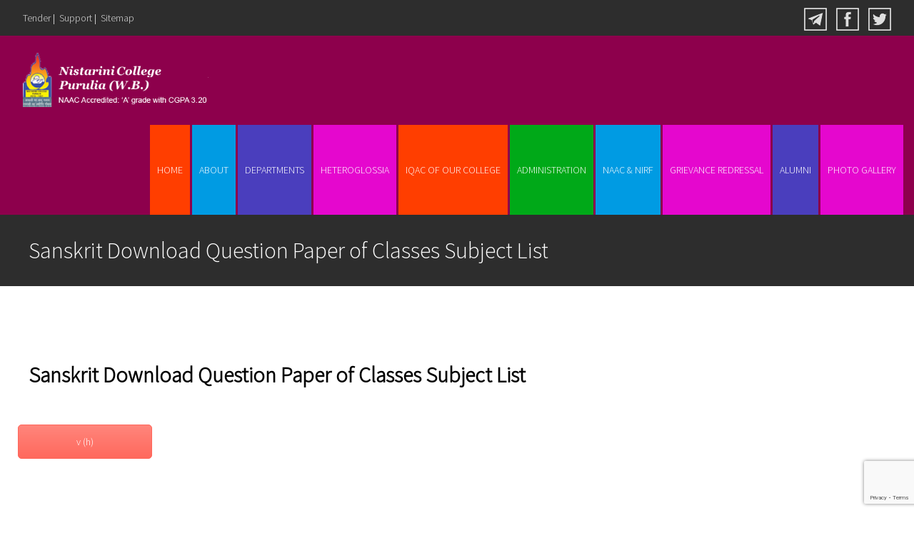

--- FILE ---
content_type: text/html; charset=UTF-8
request_url: https://www.nistarinicollege.ac.in/sanskrit-download-question-paper-of-classes-subject-list/
body_size: 13243
content:
<!DOCTYPE html>
<html lang="en-US">
<head>
<meta charset="UTF-8">
<meta name="viewport" content="width=device-width">
<link rel="profile" href="https://gmpg.org/xfn/11">
<link rel="pingback" href="https://www.nistarinicollege.ac.in/xmlrpc.php">
<title>Sanskrit Download Question Paper of Classes Subject List &#8211; Nistarini Women&#039;s College, Purulia (W.B)</title>
<style type="text/css" data-type="vc_shortcodes-custom-css">.vc_custom_1626676601880{padding-top: 40px !important;}</style><meta name='robots' content='max-image-preview:large' />
<link rel='dns-prefetch' href='//use.fontawesome.com' />
<link rel='dns-prefetch' href='//fonts.googleapis.com' />
<link rel="alternate" type="application/rss+xml" title="Nistarini Women&#039;s College, Purulia (W.B) &raquo; Feed" href="https://www.nistarinicollege.ac.in/feed/" />
<link rel="alternate" type="application/rss+xml" title="Nistarini Women&#039;s College, Purulia (W.B) &raquo; Comments Feed" href="https://www.nistarinicollege.ac.in/comments/feed/" />
<!-- <link rel='stylesheet' id='contact-form-7-css'  href='https://www.nistarinicollege.ac.in/wp-content/plugins/contact-form-7/includes/css/styles.css?ver=5.7.2' type='text/css' media='all' /> -->
<!-- <link rel='stylesheet' id='image-hover-effects-css-css'  href='https://www.nistarinicollege.ac.in/wp-content/plugins/mega-addons-for-visual-composer/css/ihover.css?ver=6.0.11' type='text/css' media='all' /> -->
<!-- <link rel='stylesheet' id='style-css-css'  href='https://www.nistarinicollege.ac.in/wp-content/plugins/mega-addons-for-visual-composer/css/style.css?ver=6.0.11' type='text/css' media='all' /> -->
<!-- <link rel='stylesheet' id='font-awesome-latest-css'  href='https://www.nistarinicollege.ac.in/wp-content/plugins/mega-addons-for-visual-composer/css/font-awesome/css/all.css?ver=6.0.11' type='text/css' media='all' /> -->
<!-- <link rel='stylesheet' id='font-awesome-css'  href='https://www.nistarinicollege.ac.in/wp-content/plugins/js_composer/assets/lib/bower/font-awesome/css/font-awesome.min.css?ver=6.0.5' type='text/css' media='all' /> -->
<!-- <link rel='stylesheet' id='owl-carousel-css'  href='https://www.nistarinicollege.ac.in/wp-content/plugins/templatesnext-toolkit/css/owl.carousel.css?ver=2.2.1' type='text/css' media='all' /> -->
<!-- <link rel='stylesheet' id='owl-carousel-transitions-css'  href='https://www.nistarinicollege.ac.in/wp-content/plugins/templatesnext-toolkit/css/owl.transitions.css?ver=1.3.2' type='text/css' media='all' /> -->
<!-- <link rel='stylesheet' id='colorbox-css'  href='https://www.nistarinicollege.ac.in/wp-content/plugins/templatesnext-toolkit/css/colorbox.css?ver=1.5.14' type='text/css' media='all' /> -->
<!-- <link rel='stylesheet' id='animate-css'  href='https://www.nistarinicollege.ac.in/wp-content/plugins/templatesnext-toolkit/css/animate.css?ver=3.5.1' type='text/css' media='all' /> -->
<!-- <link rel='stylesheet' id='tx-style-css'  href='https://www.nistarinicollege.ac.in/wp-content/plugins/templatesnext-toolkit/css/tx-style.css?ver=1.01' type='text/css' media='all' /> -->
<link rel="stylesheet" type="text/css" href="//www.nistarinicollege.ac.in/wp-content/cache/wpfc-minified/9ml9a56t/3x6u8.css" media="all"/>
<link rel='stylesheet' id='imax-fonts-css'  href='//fonts.googleapis.com/css?family=Open+Sans%3A300%2C400%2C700%2C300italic%2C400italic%2C700italic%7CRoboto%3A300%2C400%2C700&#038;subset=latin%2Clatin-ext' type='text/css' media='all' />
<!-- <link rel='stylesheet' id='genericons-css'  href='https://www.nistarinicollege.ac.in/wp-content/themes/i-max-master/fonts/genericons.css?ver=2.09' type='text/css' media='all' /> -->
<!-- <link rel='stylesheet' id='side-menu-css'  href='https://www.nistarinicollege.ac.in/wp-content/themes/i-max-master/css/jquery.sidr.dark.css?ver=2014-01-12' type='text/css' media='all' /> -->
<!-- <link rel='stylesheet' id='owl-carousel-theme-css'  href='https://www.nistarinicollege.ac.in/wp-content/themes/i-max-master/css/owl.theme.css?ver=2014-01-12' type='text/css' media='all' /> -->
<!-- <link rel='stylesheet' id='imax-style-css'  href='https://www.nistarinicollege.ac.in/wp-content/themes/i-max-master/style.css?ver=2018-04-24' type='text/css' media='all' /> -->
<!-- <link rel='stylesheet' id='imax-extra-stylesheet-css'  href='https://www.nistarinicollege.ac.in/wp-content/themes/i-max-master/css/extra-style.css?ver=2014-03-11' type='text/css' media='all' /> -->
<!-- <link rel='stylesheet' id='responsive-menu-css'  href='https://www.nistarinicollege.ac.in/wp-content/themes/i-max-master/inc/responsive-menu/css/wprmenu.css?ver=1.01' type='text/css' media='all' /> -->
<link rel="stylesheet" type="text/css" href="//www.nistarinicollege.ac.in/wp-content/cache/wpfc-minified/kncq53kn/3x6u8.css" media="all"/>
<!--[if lt IE 9]>
<link rel='stylesheet' id='vc_lte_ie9-css'  href='https://www.nistarinicollege.ac.in/wp-content/plugins/js_composer/assets/css/vc_lte_ie9.min.css?ver=6.0.5' type='text/css' media='screen' />
<![endif]-->
<!-- <link rel='stylesheet' id='js_composer_front-css'  href='https://www.nistarinicollege.ac.in/wp-content/plugins/js_composer/assets/css/js_composer.min.css?ver=6.0.5' type='text/css' media='all' /> -->
<!-- <link rel='stylesheet' id='popup-maker-site-css'  href='https://www.nistarinicollege.ac.in/wp-content/plugins/popup-maker/assets/css/pum-site.min.css?ver=1.20.6' type='text/css' media='all' /> -->
<link rel="stylesheet" type="text/css" href="//www.nistarinicollege.ac.in/wp-content/cache/wpfc-minified/k0ikzouz/bx0vq.css" media="all"/>
<style id='popup-maker-site-inline-css' type='text/css'>
/* Popup Google Fonts */
@import url('//fonts.googleapis.com/css?family=Montserrat:100');
/* Popup Theme 669: Default Theme */
.pum-theme-669, .pum-theme-default-theme { background-color: rgba( 255, 255, 255, 1.00 ) } 
.pum-theme-669 .pum-container, .pum-theme-default-theme .pum-container { padding: 18px; border-radius: 0px; border: 1px none #000000; box-shadow: 1px 1px 3px 0px rgba( 2, 2, 2, 0.23 ); background-color: rgba( 249, 249, 249, 1.00 ) } 
.pum-theme-669 .pum-title, .pum-theme-default-theme .pum-title { color: #000000; text-align: left; text-shadow: 0px 0px 0px rgba( 2, 2, 2, 0.23 ); font-family: inherit; font-weight: 400; font-size: 32px; font-style: normal; line-height: 36px } 
.pum-theme-669 .pum-content, .pum-theme-default-theme .pum-content { color: #8c8c8c; font-family: inherit; font-weight: 400; font-style: inherit } 
.pum-theme-669 .pum-content + .pum-close, .pum-theme-default-theme .pum-content + .pum-close { position: absolute; height: auto; width: auto; left: auto; right: 0px; bottom: auto; top: 0px; padding: 8px; color: #ffffff; font-family: inherit; font-weight: 400; font-size: 12px; font-style: inherit; line-height: 36px; border: 1px none #ffffff; border-radius: 0px; box-shadow: 1px 1px 3px 0px rgba( 2, 2, 2, 0.23 ); text-shadow: 0px 0px 0px rgba( 0, 0, 0, 0.23 ); background-color: rgba( 0, 183, 205, 1.00 ) } 
/* Popup Theme 670: Light Box */
.pum-theme-670, .pum-theme-lightbox { background-color: rgba( 0, 0, 0, 0.60 ) } 
.pum-theme-670 .pum-container, .pum-theme-lightbox .pum-container { padding: 18px; border-radius: 3px; border: 8px solid #000000; box-shadow: 0px 0px 30px 0px rgba( 2, 2, 2, 1.00 ); background-color: rgba( 255, 255, 255, 1.00 ) } 
.pum-theme-670 .pum-title, .pum-theme-lightbox .pum-title { color: #000000; text-align: left; text-shadow: 0px 0px 0px rgba( 2, 2, 2, 0.23 ); font-family: inherit; font-weight: 100; font-size: 32px; line-height: 36px } 
.pum-theme-670 .pum-content, .pum-theme-lightbox .pum-content { color: #000000; font-family: inherit; font-weight: 100 } 
.pum-theme-670 .pum-content + .pum-close, .pum-theme-lightbox .pum-content + .pum-close { position: absolute; height: 26px; width: 26px; left: auto; right: -13px; bottom: auto; top: -13px; padding: 0px; color: #ffffff; font-family: Arial; font-weight: 100; font-size: 24px; line-height: 24px; border: 2px solid #ffffff; border-radius: 26px; box-shadow: 0px 0px 15px 1px rgba( 2, 2, 2, 0.75 ); text-shadow: 0px 0px 0px rgba( 0, 0, 0, 0.23 ); background-color: rgba( 0, 0, 0, 1.00 ) } 
/* Popup Theme 671: Enterprise Blue */
.pum-theme-671, .pum-theme-enterprise-blue { background-color: rgba( 0, 0, 0, 0.70 ) } 
.pum-theme-671 .pum-container, .pum-theme-enterprise-blue .pum-container { padding: 28px; border-radius: 5px; border: 1px none #000000; box-shadow: 0px 10px 25px 4px rgba( 2, 2, 2, 0.50 ); background-color: rgba( 255, 255, 255, 1.00 ) } 
.pum-theme-671 .pum-title, .pum-theme-enterprise-blue .pum-title { color: #315b7c; text-align: left; text-shadow: 0px 0px 0px rgba( 2, 2, 2, 0.23 ); font-family: inherit; font-weight: 100; font-size: 34px; line-height: 36px } 
.pum-theme-671 .pum-content, .pum-theme-enterprise-blue .pum-content { color: #2d2d2d; font-family: inherit; font-weight: 100 } 
.pum-theme-671 .pum-content + .pum-close, .pum-theme-enterprise-blue .pum-content + .pum-close { position: absolute; height: 28px; width: 28px; left: auto; right: 8px; bottom: auto; top: 8px; padding: 4px; color: #ffffff; font-family: Times New Roman; font-weight: 100; font-size: 20px; line-height: 20px; border: 1px none #ffffff; border-radius: 42px; box-shadow: 0px 0px 0px 0px rgba( 2, 2, 2, 0.23 ); text-shadow: 0px 0px 0px rgba( 0, 0, 0, 0.23 ); background-color: rgba( 49, 91, 124, 1.00 ) } 
/* Popup Theme 672: Hello Box */
.pum-theme-672, .pum-theme-hello-box { background-color: rgba( 0, 0, 0, 0.75 ) } 
.pum-theme-672 .pum-container, .pum-theme-hello-box .pum-container { padding: 30px; border-radius: 80px; border: 14px solid #81d742; box-shadow: 0px 0px 0px 0px rgba( 2, 2, 2, 0.00 ); background-color: rgba( 255, 255, 255, 1.00 ) } 
.pum-theme-672 .pum-title, .pum-theme-hello-box .pum-title { color: #2d2d2d; text-align: left; text-shadow: 0px 0px 0px rgba( 2, 2, 2, 0.23 ); font-family: Montserrat; font-weight: 100; font-size: 32px; line-height: 36px } 
.pum-theme-672 .pum-content, .pum-theme-hello-box .pum-content { color: #2d2d2d; font-family: inherit; font-weight: 100 } 
.pum-theme-672 .pum-content + .pum-close, .pum-theme-hello-box .pum-content + .pum-close { position: absolute; height: auto; width: auto; left: auto; right: -30px; bottom: auto; top: -30px; padding: 0px; color: #2d2d2d; font-family: Times New Roman; font-weight: 100; font-size: 32px; line-height: 28px; border: 1px none #ffffff; border-radius: 28px; box-shadow: 0px 0px 0px 0px rgba( 2, 2, 2, 0.23 ); text-shadow: 0px 0px 0px rgba( 0, 0, 0, 0.23 ); background-color: rgba( 255, 255, 255, 1.00 ) } 
/* Popup Theme 673: Cutting Edge */
.pum-theme-673, .pum-theme-cutting-edge { background-color: rgba( 0, 0, 0, 0.50 ) } 
.pum-theme-673 .pum-container, .pum-theme-cutting-edge .pum-container { padding: 18px; border-radius: 0px; border: 1px none #000000; box-shadow: 0px 10px 25px 0px rgba( 2, 2, 2, 0.50 ); background-color: rgba( 30, 115, 190, 1.00 ) } 
.pum-theme-673 .pum-title, .pum-theme-cutting-edge .pum-title { color: #ffffff; text-align: left; text-shadow: 0px 0px 0px rgba( 2, 2, 2, 0.23 ); font-family: Sans-Serif; font-weight: 100; font-size: 26px; line-height: 28px } 
.pum-theme-673 .pum-content, .pum-theme-cutting-edge .pum-content { color: #ffffff; font-family: inherit; font-weight: 100 } 
.pum-theme-673 .pum-content + .pum-close, .pum-theme-cutting-edge .pum-content + .pum-close { position: absolute; height: 24px; width: 24px; left: auto; right: 0px; bottom: auto; top: 0px; padding: 0px; color: #1e73be; font-family: Times New Roman; font-weight: 100; font-size: 32px; line-height: 24px; border: 1px none #ffffff; border-radius: 0px; box-shadow: -1px 1px 1px 0px rgba( 2, 2, 2, 0.10 ); text-shadow: -1px 1px 1px rgba( 0, 0, 0, 0.10 ); background-color: rgba( 238, 238, 34, 1.00 ) } 
/* Popup Theme 674: Framed Border */
.pum-theme-674, .pum-theme-framed-border { background-color: rgba( 255, 255, 255, 0.50 ) } 
.pum-theme-674 .pum-container, .pum-theme-framed-border .pum-container { padding: 18px; border-radius: 0px; border: 20px outset #dd3333; box-shadow: 1px 1px 3px 0px rgba( 2, 2, 2, 0.97 ) inset; background-color: rgba( 255, 251, 239, 1.00 ) } 
.pum-theme-674 .pum-title, .pum-theme-framed-border .pum-title { color: #000000; text-align: left; text-shadow: 0px 0px 0px rgba( 2, 2, 2, 0.23 ); font-family: inherit; font-weight: 100; font-size: 32px; line-height: 36px } 
.pum-theme-674 .pum-content, .pum-theme-framed-border .pum-content { color: #2d2d2d; font-family: inherit; font-weight: 100 } 
.pum-theme-674 .pum-content + .pum-close, .pum-theme-framed-border .pum-content + .pum-close { position: absolute; height: 20px; width: 20px; left: auto; right: -20px; bottom: auto; top: -20px; padding: 0px; color: #ffffff; font-family: Tahoma; font-weight: 700; font-size: 16px; line-height: 18px; border: 1px none #ffffff; border-radius: 0px; box-shadow: 0px 0px 0px 0px rgba( 2, 2, 2, 0.23 ); text-shadow: 0px 0px 0px rgba( 0, 0, 0, 0.23 ); background-color: rgba( 0, 0, 0, 0.55 ) } 
/* Popup Theme 675: Floating Bar - Soft Blue */
.pum-theme-675, .pum-theme-floating-bar { background-color: rgba( 255, 255, 255, 0.00 ) } 
.pum-theme-675 .pum-container, .pum-theme-floating-bar .pum-container { padding: 8px; border-radius: 0px; border: 1px none #000000; box-shadow: 1px 1px 3px 0px rgba( 2, 2, 2, 0.23 ); background-color: rgba( 238, 246, 252, 1.00 ) } 
.pum-theme-675 .pum-title, .pum-theme-floating-bar .pum-title { color: #505050; text-align: left; text-shadow: 0px 0px 0px rgba( 2, 2, 2, 0.23 ); font-family: inherit; font-weight: 400; font-size: 32px; line-height: 36px } 
.pum-theme-675 .pum-content, .pum-theme-floating-bar .pum-content { color: #505050; font-family: inherit; font-weight: 400 } 
.pum-theme-675 .pum-content + .pum-close, .pum-theme-floating-bar .pum-content + .pum-close { position: absolute; height: 18px; width: 18px; left: auto; right: 5px; bottom: auto; top: 50%; padding: 0px; color: #505050; font-family: Sans-Serif; font-weight: 700; font-size: 15px; line-height: 18px; border: 1px solid #505050; border-radius: 15px; box-shadow: 0px 0px 0px 0px rgba( 2, 2, 2, 0.00 ); text-shadow: 0px 0px 0px rgba( 0, 0, 0, 0.00 ); background-color: rgba( 255, 255, 255, 0.00 ); transform: translate(0, -50%) } 
/* Popup Theme 676: Content Only - For use with page builders or block editor */
.pum-theme-676, .pum-theme-content-only { background-color: rgba( 0, 0, 0, 0.70 ) } 
.pum-theme-676 .pum-container, .pum-theme-content-only .pum-container { padding: 0px; border-radius: 0px; border: 1px none #000000; box-shadow: 0px 0px 0px 0px rgba( 2, 2, 2, 0.00 ) } 
.pum-theme-676 .pum-title, .pum-theme-content-only .pum-title { color: #000000; text-align: left; text-shadow: 0px 0px 0px rgba( 2, 2, 2, 0.23 ); font-family: inherit; font-weight: 400; font-size: 32px; line-height: 36px } 
.pum-theme-676 .pum-content, .pum-theme-content-only .pum-content { color: #8c8c8c; font-family: inherit; font-weight: 400 } 
.pum-theme-676 .pum-content + .pum-close, .pum-theme-content-only .pum-content + .pum-close { position: absolute; height: 18px; width: 18px; left: auto; right: 7px; bottom: auto; top: 7px; padding: 0px; color: #000000; font-family: inherit; font-weight: 700; font-size: 20px; line-height: 20px; border: 1px none #ffffff; border-radius: 15px; box-shadow: 0px 0px 0px 0px rgba( 2, 2, 2, 0.00 ); text-shadow: 0px 0px 0px rgba( 0, 0, 0, 0.00 ); background-color: rgba( 255, 255, 255, 0.00 ) } 
</style>
<link rel='stylesheet' id='kirki-styles-global-css'  href='https://www.nistarinicollege.ac.in/wp-content/themes/i-max-master/inc/kirki/assets/css/kirki-styles.css?ver=3.0.25' type='text/css' media='all' />
<style id='kirki-styles-global-inline-css' type='text/css'>
.nav-container li a{font-size:16px;font-weight:400;}.footer-bg, .site-footer .sidebar-container{background-color:#8d004c;}.site-footer .widget-area .widget .widget-title{color:#ffffff;}.site-footer .widget-area .widget, .site-footer .widget-area .widget li{color:#ffffff;}.site-footer .widget-area .widget a{color:#ffffff;}.site-footer{background-color:#56002e;}.site-footer .site-info, .site-footer .site-info a{color:#dedede;}
</style>
<script src='//www.nistarinicollege.ac.in/wp-content/cache/wpfc-minified/6jxbmy7g/3x6u8.js' type="text/javascript"></script>
<!-- <script type='text/javascript' src='https://www.nistarinicollege.ac.in/wp-includes/js/jquery/jquery.min.js?ver=3.6.0' id='jquery-core-js'></script> -->
<!-- <script type='text/javascript' src='https://www.nistarinicollege.ac.in/wp-includes/js/jquery/jquery-migrate.min.js?ver=3.3.2' id='jquery-migrate-js'></script> -->
<link rel="https://api.w.org/" href="https://www.nistarinicollege.ac.in/wp-json/" /><link rel="alternate" type="application/json" href="https://www.nistarinicollege.ac.in/wp-json/wp/v2/pages/919" /><link rel="EditURI" type="application/rsd+xml" title="RSD" href="https://www.nistarinicollege.ac.in/xmlrpc.php?rsd" />
<link rel="wlwmanifest" type="application/wlwmanifest+xml" href="https://www.nistarinicollege.ac.in/wp-includes/wlwmanifest.xml" /> 
<meta name="generator" content="WordPress 6.0.11" />
<link rel="canonical" href="https://www.nistarinicollege.ac.in/sanskrit-download-question-paper-of-classes-subject-list/" />
<link rel='shortlink' href='https://www.nistarinicollege.ac.in/?p=919' />
<link rel="alternate" type="application/json+oembed" href="https://www.nistarinicollege.ac.in/wp-json/oembed/1.0/embed?url=https%3A%2F%2Fwww.nistarinicollege.ac.in%2Fsanskrit-download-question-paper-of-classes-subject-list%2F" />
<link rel="alternate" type="text/xml+oembed" href="https://www.nistarinicollege.ac.in/wp-json/oembed/1.0/embed?url=https%3A%2F%2Fwww.nistarinicollege.ac.in%2Fsanskrit-download-question-paper-of-classes-subject-list%2F&#038;format=xml" />
<style type="text/css">
body {font-family: Source Sans Pro; font-size: 14px; color: #000000;}h1,h2,h3,h4,h5,h6,.comment-reply-title,.widget .widget-title, .entry-header h1.entry-title {font-family: Source Sans Pro; font-weight: 300;}.themecolor {color: #2d2d2d;}.themebgcolor {background-color: #2d2d2d;}.themebordercolor {border-color: #2d2d2d;}.tx-slider .owl-pagination .owl-page > span { border-color: #2d2d2d;  }.tx-slider .owl-pagination .owl-page.active > span { background-color: #2d2d2d; }.tx-slider .owl-controls .owl-buttons .owl-next, .tx-slider .owl-controls .owl-buttons .owl-prev { background-color: #2d2d2d; }a,a:visited,.blog-columns .comments-link a:hover, .utilitybar.colored-bg .socialicons ul.social li a:hover .socico  {color: #2d2d2d;}input:focus,textarea:focus,.site-footer .widget-area .widget .wpcf7 .wpcf7-submit {border: 1px solid #2d2d2d;}button,input[type="submit"],input[type="button"],input[type="reset"],.tx-service.curved .tx-service-icon span,.tx-service.square .tx-service-icon span {background-color: #2d2d2d;}.nav-container .sub-menu,.nav-container .children {border-top: 2px solid #2d2d2d;}.ibanner,.da-dots span.da-dots-current,.tx-cta a.cta-button, .utilitybar.colored-bg {background-color: #2d2d2d;}#ft-post .entry-thumbnail:hover > .comments-link,.tx-folio-img .folio-links .folio-linkico,.tx-folio-img .folio-links .folio-zoomico {background-color: #2d2d2d;}.entry-header h1.entry-title a:hover,.entry-header > .entry-meta a:hover {color: #2d2d2d;}.featured-area div.entry-summary > p > a.moretag:hover {background-color: #2d2d2d;}.site-content div.entry-thumbnail .stickyonimg,.site-content div.entry-thumbnail .dateonimg,.site-content div.entry-nothumb .stickyonimg,.site-content div.entry-nothumb .dateonimg {background-color: #2d2d2d;}.entry-meta a,.entry-content a,.comment-content a,.entry-content a:visited {color: #2d2d2d;}.format-status .entry-content .page-links a,.format-gallery .entry-content .page-links a,.format-chat .entry-content .page-links a,.format-quote .entry-content .page-links a,.page-links a {background: #2d2d2d;border: 1px solid #2d2d2d;color: #ffffff;}.format-gallery .entry-content .page-links a:hover,.format-audio .entry-content .page-links a:hover,.format-status .entry-content .page-links a:hover,.format-video .entry-content .page-links a:hover,.format-chat .entry-content .page-links a:hover,.format-quote .entry-content .page-links a:hover,.page-links a:hover {color: #2d2d2d;}.iheader.front, .vslider_button {background-color: #2d2d2d;}.navigation a,.tx-post-row .tx-folio-title a:hover,.tx-blog .tx-blog-item h3.tx-post-title a:hover {color: #2d2d2d;}.paging-navigation div.navigation > ul > li a:hover,.paging-navigation div.navigation > ul > li.active > a {color: #2d2d2d;	border-color: #2d2d2d;}.comment-author .fn,.comment-author .url,.comment-reply-link,.comment-reply-login,.comment-body .reply a,.widget a:hover {color: #2d2d2d;}.widget_calendar a:hover {background-color: #2d2d2d;	color: #ffffff;	}.widget_calendar td#next a:hover,.widget_calendar td#prev a:hover {background-color: #2d2d2d;color: #ffffff;}.site-footer div.widget-area .widget a:hover {color: #2d2d2d;}.site-main div.widget-area .widget_calendar a:hover,.site-footer div.widget-area .widget_calendar a:hover {background-color: #2d2d2d;color: #ffffff;}.widget a:visited { color: #373737;}.widget a:hover,.entry-header h1.entry-title a:hover,.error404 .page-title:before,.tx-service-icon span i,.tx-post-comm:after {color: #2d2d2d;}.da-dots > span > span,.site-footer .widget-area .widget .wpcf7 .wpcf7-submit, .nx-preloader .nx-ispload {background-color: #2d2d2d;}.iheader,.format-status,.tx-service:hover .tx-service-icon span,.ibanner .da-slider .owl-item .da-link:hover {background-color: #2d2d2d;}.tx-cta {border-left: 6px solid #2d2d2d;}.paging-navigation #posts-nav > span:hover, .paging-navigation #posts-nav > a:hover, .paging-navigation #posts-nav > span.current, .paging-navigation #posts-nav > a.current, .paging-navigation div.navigation > ul > li a:hover, .paging-navigation div.navigation > ul > li > span.current, .paging-navigation div.navigation > ul > li.active > a {border: 1px solid #2d2d2d;color: #2d2d2d;}.entry-title a { color: #141412;}.tx-service-icon span { border: 2px solid #2d2d2d;}.utilitybar.colored-bg { border-bottom-color: #2d2d2d;}.nav-container .current_page_item > a,.nav-container .current_page_ancestor > a,.nav-container .current-menu-item > a,.nav-container .current-menu-ancestor > a,.nav-container li a:hover,.nav-container li:hover > a,.nav-container li a:hover,ul.nav-container ul a:hover,.nav-container ul ul a:hover {background-color: #2d2d2d; }.tx-service.curved .tx-service-icon span,.tx-service.square .tx-service-icon span {border: 6px solid #e7e7e7; width: 100px; height: 100px;}.tx-service.curved .tx-service-icon span i,.tx-service.square .tx-service-icon span i {color: #FFFFFF;}.tx-service.curved:hover .tx-service-icon span,.tx-service.square:hover .tx-service-icon span {background-color: #e7e7e7;}.tx-service.curved:hover .tx-service-icon span i,.tx-service.square:hover .tx-service-icon span i,.folio-style-gallery.tx-post-row .tx-portfolio-item .tx-folio-title a:hover {color: #2d2d2d;}.site .tx-slider .tx-slide-button a,.ibanner .da-slider .owl-item.active .da-link  { background-color: #2d2d2d; color: #FFF; }.site .tx-slider .tx-slide-button a:hover  { background-color: #373737; color: #FFF; }.ibanner .da-slider .owl-controls .owl-page span { border-color:#2d2d2d; }.ibanner .da-slider .owl-controls .owl-page.active span, .ibanner .da-slider .owl-controls.clickable .owl-page:hover span {  background-color: #2d2d2d; }.vslider_button, .vslider_button:visited, .ibanner.nxs-max18 .owl-item .nx-slider .da-img:before { background-color:#2d2d2d;}.ibanner .sldprev, .ibanner .da-slider .owl-prev, .ibanner .sldnext, .ibanner .da-slider .owl-next { 	background-color: #2d2d2d; }.colored-drop .nav-container ul ul a, .colored-drop ul.nav-container ul a, .colored-drop ul.nav-container ul, .colored-drop .nav-container ul ul {background-color: #2d2d2d;}.header-iconwrap .header-icons.woocart > a .cart-counts, .woocommerce ul.products li.product .button {background-color:#2d2d2d;}.header-icons.woocart .cartdrop.widget_shopping_cart.nx-animate { border-top-color:#2d2d2d;}.woocommerce ul.products li.product .onsale, .woocommerce span.onsale { background-color: #2d2d2d; color: #FFF; }.nx-nav-boxedicons .site-header .header-icons > a > span.genericon:before, ul.nav-menu > li.tx-heighlight:before, .woocommerce .nxowoo-box:hover a.button.add_to_cart_button {background-color: #2d2d2d}</style>
<style id="wprmenu_css" type="text/css" >
/* apply appearance settings */
.menu-toggle {
display: none!important;
}
@media (max-width: 1069px) {
.menu-toggle,
#navbar  {
display: none!important;
}				
}
#wprmenu_bar {
background: #2e2e2e;
}
#wprmenu_bar .menu_title, #wprmenu_bar .wprmenu_icon_menu {
color: #F2F2F2;
}
#wprmenu_menu {
background: #2E2E2E!important;
}
#wprmenu_menu.wprmenu_levels ul li {
border-bottom:1px solid #131212;
border-top:1px solid #0D0D0D;
}
#wprmenu_menu ul li a {
color: #CFCFCF;
}
#wprmenu_menu ul li a:hover {
color: #606060;
}
#wprmenu_menu.wprmenu_levels a.wprmenu_parent_item {
border-left:1px solid #0D0D0D;
}
#wprmenu_menu .wprmenu_icon_par {
color: #CFCFCF;
}
#wprmenu_menu .wprmenu_icon_par:hover {
color: #606060;
}
#wprmenu_menu.wprmenu_levels ul li ul {
border-top:1px solid #131212;
}
#wprmenu_bar .wprmenu_icon span {
background: #FFFFFF;
}
#wprmenu_menu.left {
width:80%;
left: -80%;
right: auto;
}
#wprmenu_menu.right {
width:80%;
right: -80%;
left: auto;
}
/* show the bar and hide othere navigation elements */
@media only screen and (max-width: 1069px) {
html { padding-top: 42px!important; }
#wprmenu_bar { display: block!important; }
div#wpadminbar { position: fixed; }
}
</style>
<meta name="generator" content="Powered by WPBakery Page Builder - drag and drop page builder for WordPress."/>
<style type="text/css" id="custom-background-css">
body.custom-background { background-image: url("https://www.nistarinicollege.ac.in/wp-content/themes/i-max-master/images/default-bg.png"); background-position: left top; background-size: auto; background-repeat: repeat; background-attachment: scroll; }
</style>
<link rel="icon" href="https://www.nistarinicollege.ac.in/wp-content/uploads/2020/04/cropped-logo-favi-32x32.png" sizes="32x32" />
<link rel="icon" href="https://www.nistarinicollege.ac.in/wp-content/uploads/2020/04/cropped-logo-favi-192x192.png" sizes="192x192" />
<link rel="apple-touch-icon" href="https://www.nistarinicollege.ac.in/wp-content/uploads/2020/04/cropped-logo-favi-180x180.png" />
<meta name="msapplication-TileImage" content="https://www.nistarinicollege.ac.in/wp-content/uploads/2020/04/cropped-logo-favi-270x270.png" />
<noscript><style> .wpb_animate_when_almost_visible { opacity: 1; }</style></noscript></head>
<body class="page-template-default page page-id-919 custom-background nx-wide onecol-blog single-author no-avatars nx-no-search nx-nav-uppercase wpb-js-composer js-comp-ver-6.0.5 vc_responsive" style="  ">
<div id="page" class="hfeed site">
<div id="utilitybar" class="utilitybar colored-bg">
<div class="ubarinnerwrap">
<ul class="toplinks">
<li><a href="#">Tender</a>&nbsp;|&nbsp;</li>
<li><a href="#">Support</a>&nbsp;|&nbsp;</li>
<li><a href="#">Sitemap</a></li>
</ul>
<!--social links-->
<div class="socialicons">
<a href="/cdn-cgi/l/email-protection#4e2d2122222b292b20273d3a2f3c2720270e29232f2722602d2123" style="margin-right:10px;" title="Email"><img src="https://www.nistarinicollege.ac.in/wp-content/themes/i-max-master/images/email.png"></a>
<a href="https://www.facebook.com/nistarinicollegepurulia" style="margin-right:10px;" title="Facebook"><img src="https://www.nistarinicollege.ac.in/wp-content/themes/i-max-master/images/facebook.png"></a>
<a href="https://twitter.com/nistarinip" title="Twitter"><img src="https://www.nistarinicollege.ac.in/wp-content/themes/i-max-master/images/twitter.png"></a>
</div>
</div>
</div>
<div class="headerwrap">
<header id="masthead" class="site-header" role="banner">
<div class="headerinnerwrap">
<a class="home-link" href="https://www.nistarinicollege.ac.in/" title="Nistarini Women&#039;s College, Purulia (W.B)" rel="home">
<span><img src="https://www.nistarinicollege.ac.in/wp-content/uploads/2024/01/logo_v2.png" alt="Nistarini Women&#039;s College, Purulia (W.B)" class="imax-logo" /></span>
</a>
<div id="navbar" class="navbar colored-drop">
<nav id="site-navigation" class="navigation main-navigation" role="navigation">
<h3 class="menu-toggle">Menu</h3>
<a class="screen-reader-text skip-link" href="#content" title="Skip to content">Skip to content</a>
<div class="nav-container"><ul id="menu-sitemenu" class="nav-menu"><li id="menu-item-189" class="orange menu-item menu-item-type-post_type menu-item-object-page menu-item-home menu-item-189"><a href="https://www.nistarinicollege.ac.in/">Home</a></li>
<li id="menu-item-191" class="cyan menu-item menu-item-type-post_type menu-item-object-page menu-item-191"><a href="https://www.nistarinicollege.ac.in/about/">About</a></li>
<li id="menu-item-1472" class="blue menu-item menu-item-type-custom menu-item-object-custom menu-item-has-children menu-item-1472"><a href="#">Departments</a>
<ul class="sub-menu">
<li id="menu-item-1473" class="menu-item menu-item-type-custom menu-item-object-custom menu-item-has-children menu-item-1473"><a href="#">Departments</a>
<ul class="sub-menu">
<li id="menu-item-1371" class="menu-item menu-item-type-post_type menu-item-object-page menu-item-1371"><a href="https://www.nistarinicollege.ac.in/bengali/">Bengali</a></li>
<li id="menu-item-1508" class="menu-item menu-item-type-post_type menu-item-object-page menu-item-1508"><a href="https://www.nistarinicollege.ac.in/english/">English</a></li>
<li id="menu-item-1528" class="menu-item menu-item-type-post_type menu-item-object-page menu-item-1528"><a href="https://www.nistarinicollege.ac.in/hindi/">Hindi</a></li>
<li id="menu-item-1562" class="menu-item menu-item-type-post_type menu-item-object-page menu-item-1562"><a href="https://www.nistarinicollege.ac.in/sanskrit/">Sanskrit</a></li>
<li id="menu-item-1595" class="menu-item menu-item-type-post_type menu-item-object-page menu-item-1595"><a href="https://www.nistarinicollege.ac.in/geography/">Geography</a></li>
<li id="menu-item-1627" class="menu-item menu-item-type-post_type menu-item-object-page menu-item-1627"><a href="https://www.nistarinicollege.ac.in/political-science/">Political Science</a></li>
<li id="menu-item-1658" class="menu-item menu-item-type-post_type menu-item-object-page menu-item-1658"><a href="https://www.nistarinicollege.ac.in/philosophy/">Philosophy</a></li>
<li id="menu-item-1683" class="menu-item menu-item-type-post_type menu-item-object-page menu-item-1683"><a href="https://www.nistarinicollege.ac.in/history/">History</a></li>
<li id="menu-item-1737" class="menu-item menu-item-type-post_type menu-item-object-page menu-item-1737"><a href="https://www.nistarinicollege.ac.in/economics/">Economics</a></li>
<li id="menu-item-1765" class="menu-item menu-item-type-post_type menu-item-object-page menu-item-1765"><a href="https://www.nistarinicollege.ac.in/music/">Music</a></li>
<li id="menu-item-1793" class="menu-item menu-item-type-post_type menu-item-object-page menu-item-1793"><a href="https://www.nistarinicollege.ac.in/physics/">Physics</a></li>
<li id="menu-item-1835" class="menu-item menu-item-type-post_type menu-item-object-page menu-item-1835"><a href="https://www.nistarinicollege.ac.in/chemistry/">Chemistry</a></li>
<li id="menu-item-1865" class="menu-item menu-item-type-post_type menu-item-object-page menu-item-1865"><a href="https://www.nistarinicollege.ac.in/mathematics/">Mathematics</a></li>
<li id="menu-item-1898" class="menu-item menu-item-type-post_type menu-item-object-page menu-item-1898"><a href="https://www.nistarinicollege.ac.in/zoology/">Zoology</a></li>
<li id="menu-item-1927" class="menu-item menu-item-type-post_type menu-item-object-page menu-item-1927"><a href="https://www.nistarinicollege.ac.in/botany/">Botany</a></li>
<li id="menu-item-1960" class="menu-item menu-item-type-post_type menu-item-object-page menu-item-1960"><a href="https://www.nistarinicollege.ac.in/environmental-science/">Environmental Science</a></li>
<li id="menu-item-1990" class="menu-item menu-item-type-post_type menu-item-object-page menu-item-1990"><a href="https://www.nistarinicollege.ac.in/nutrition/">Nutrition</a></li>
<li id="menu-item-2022" class="menu-item menu-item-type-post_type menu-item-object-page menu-item-2022"><a href="https://www.nistarinicollege.ac.in/computer-science/">Computer Science</a></li>
<li id="menu-item-2050" class="menu-item menu-item-type-post_type menu-item-object-page menu-item-2050"><a href="https://www.nistarinicollege.ac.in/physical-education/">Physical Education</a></li>
<li id="menu-item-2059" class="menu-item menu-item-type-post_type menu-item-object-page menu-item-2059"><a href="https://www.nistarinicollege.ac.in/library/">Library</a></li>
<li id="menu-item-2085" class="menu-item menu-item-type-post_type menu-item-object-page menu-item-2085"><a href="https://www.nistarinicollege.ac.in/education/">Education</a></li>
</ul>
</li>
<li id="menu-item-388" class="menu-item menu-item-type-custom menu-item-object-custom menu-item-388"><a target="_blank" rel="noopener" href="https://www.nistarinicollege.ac.in/wp-content/uploads/2020/04/Teaching-Staff-Mail-ID-Department-Wise.pdf">Teaching Resources</a></li>
<li id="menu-item-389" class="menu-item menu-item-type-post_type menu-item-object-page menu-item-has-children menu-item-389"><a href="https://www.nistarinicollege.ac.in/co-po-pso/">CO, PO, PSO</a>
<ul class="sub-menu">
<li id="menu-item-2711" class="menu-item menu-item-type-custom menu-item-object-custom menu-item-2711"><a target="_blank" rel="noopener" href="https://www.nistarinicollege.ac.in/wp-content/uploads/2023/02/Attainment_of_CO_PO_.pdf">Consolidated CO, PO, PSO &#038; Attainment</a></li>
</ul>
</li>
<li id="menu-item-3624" class="menu-item menu-item-type-custom menu-item-object-custom menu-item-3624"><a href="https://www.nistarinicollege.ac.in/co-po-for-nep-2020">CO, PO for NEP-2020</a></li>
<li id="menu-item-2188" class="menu-item menu-item-type-post_type menu-item-object-page menu-item-2188"><a href="https://www.nistarinicollege.ac.in/publication-2020-2021/">Publication 2020-2021</a></li>
<li id="menu-item-312" class="menu-item menu-item-type-post_type menu-item-object-page menu-item-312"><a href="https://www.nistarinicollege.ac.in/publication-2018-2019/">Publication 2018-2019</a></li>
<li id="menu-item-315" class="menu-item menu-item-type-post_type menu-item-object-page menu-item-315"><a href="https://www.nistarinicollege.ac.in/seminar-conferences/">Seminar &#038; Conferences</a></li>
<li id="menu-item-2451" class="menu-item menu-item-type-custom menu-item-object-custom menu-item-has-children menu-item-2451"><a href="#">Syllabus</a>
<ul class="sub-menu">
<li id="menu-item-2452" class="menu-item menu-item-type-custom menu-item-object-custom menu-item-2452"><a target="_blank" rel="noopener" href="https://www.nistarinicollege.ac.in/wp-content/uploads/2022/09/1.3.2_SEC_Syllabus.pdf">Skill Enhancement Course Syllabus</a></li>
</ul>
</li>
</ul>
</li>
<li id="menu-item-202" class="pink menu-item menu-item-type-post_type menu-item-object-page menu-item-202"><a href="https://www.nistarinicollege.ac.in/heteroglossia/">Heteroglossia</a></li>
<li id="menu-item-2177" class="orange menu-item menu-item-type-custom menu-item-object-custom menu-item-has-children menu-item-2177"><a href="#">IQAC of Our College</a>
<ul class="sub-menu">
<li id="menu-item-2560" class="menu-item menu-item-type-custom menu-item-object-custom menu-item-2560"><a target="_blank" rel="noopener" href="https://www.nistarinicollege.ac.in/wp-content/uploads/2022/12/RTI_Declaration.pdf">RTI Declaration</a></li>
<li id="menu-item-2562" class="menu-item menu-item-type-custom menu-item-object-custom menu-item-2562"><a target="_blank" rel="noopener" href="https://www.nistarinicollege.ac.in/wp-content/uploads/2022/12/2f_12b_SKBU_affiliation_Merged.pdf">2f, 12b and SKBU affiliation</a></li>
<li id="menu-item-289" class="menu-item menu-item-type-post_type menu-item-object-page menu-item-289"><a href="https://www.nistarinicollege.ac.in/iqac-of-our-college/">IQAC</a></li>
<li id="menu-item-715" class="menu-item menu-item-type-custom menu-item-object-custom menu-item-715"><a href="https://www.nistarinicollege.ac.in/mom/">Minutes of meetings</a></li>
<li id="menu-item-2568" class="menu-item menu-item-type-custom menu-item-object-custom menu-item-2568"><a target="_blank" rel="noopener" href="https://www.nistarinicollege.ac.in/wp-content/uploads/2022/12/UG_and_PG_Affiliated_Course_Certificate.pdf">Affiliation of UG and PG Programs Certificate</a></li>
<li id="menu-item-2574" class="menu-item menu-item-type-custom menu-item-object-custom menu-item-2574"><a href="https://www.nistarinicollege.ac.in/anti-ragging-guidelines-by-ugc-relevant-committees">Anti-Ragging Guidelines by UGC &#038; Relevant Committees</a></li>
<li id="menu-item-2577" class="menu-item menu-item-type-custom menu-item-object-custom menu-item-2577"><a href="https://www.nistarinicollege.ac.in/wp-content/uploads/2023/01/Resolutions_of_meetings_of_Anti_Ragging_Committee_Merged.pdf">Resolutions of Anti Ragging Committee Meetings</a></li>
<li id="menu-item-2580" class="menu-item menu-item-type-custom menu-item-object-custom menu-item-2580"><a href="https://www.nistarinicollege.ac.in/wp-content/uploads/2023/01/Grievance_redressal_meeting_resolutions_Merged-1.pdf">Resolutions of Grievance Redressal Committee Meetings</a></li>
<li id="menu-item-2582" class="menu-item menu-item-type-custom menu-item-object-custom menu-item-2582"><a target="_blank" rel="noopener" href="https://www.nistarinicollege.ac.in/wp-content/uploads/2023/01/c-44760.pdf">Faculty details as uploaded in AISHE</a></li>
<li id="menu-item-2782" class="menu-item menu-item-type-custom menu-item-object-custom menu-item-has-children menu-item-2782"><a href="#">Academic, Administrative and Green Audit</a>
<ul class="sub-menu">
<li id="menu-item-2784" class="menu-item menu-item-type-custom menu-item-object-custom menu-item-2784"><a href="https://www.nistarinicollege.ac.in/wp-content/uploads/2023/02/Administrative_Audit_Report_compressed.pdf">Administrative Audit</a></li>
<li id="menu-item-2786" class="menu-item menu-item-type-custom menu-item-object-custom menu-item-2786"><a href="https://www.nistarinicollege.ac.in/wp-content/uploads/2023/02/Academic_Audit_Report_merged_compressed.pdf">Academic Audit</a></li>
<li id="menu-item-2788" class="menu-item menu-item-type-custom menu-item-object-custom menu-item-2788"><a href="https://www.nistarinicollege.ac.in/wp-content/uploads/2023/02/Green_Audit_Report.pdf">Green Audit</a></li>
<li id="menu-item-2831" class="menu-item menu-item-type-custom menu-item-object-custom menu-item-2831"><a target="_blank" rel="noopener" href="https://www.nistarinicollege.ac.in/wp-content/uploads/2023/02/Green_Audit_Format_completed.pdf">College Report of Green Audit</a></li>
<li id="menu-item-2822" class="menu-item menu-item-type-custom menu-item-object-custom menu-item-2822"><a href="https://www.nistarinicollege.ac.in/wp-content/uploads/2024/02/Energy_Audit_Report_Merged.pdf">Energy Audit</a></li>
</ul>
</li>
</ul>
</li>
<li id="menu-item-368" class="green menu-item menu-item-type-post_type menu-item-object-page menu-item-has-children menu-item-368"><a href="https://www.nistarinicollege.ac.in/administration/">Administration</a>
<ul class="sub-menu">
<li id="menu-item-371" class="menu-item menu-item-type-post_type menu-item-object-page menu-item-371"><a href="https://www.nistarinicollege.ac.in/governing-body/">Governing Body</a></li>
<li id="menu-item-2326" class="menu-item menu-item-type-custom menu-item-object-custom menu-item-2326"><a target="_blank" rel="noopener" href="https://www.nistarinicollege.ac.in/wp-content/uploads/2022/08/Administrative-staff-details.pdf">Administrative Office Staff</a></li>
</ul>
</li>
<li id="menu-item-208" class="cyan menu-item menu-item-type-post_type menu-item-object-page menu-item-has-children menu-item-208"><a href="https://www.nistarinicollege.ac.in/naac/">NAAC &#038; NIRF</a>
<ul class="sub-menu">
<li id="menu-item-420" class="menu-item menu-item-type-post_type menu-item-object-page menu-item-420"><a href="https://www.nistarinicollege.ac.in/aqar/">AQAR</a></li>
<li id="menu-item-421" class="menu-item menu-item-type-post_type menu-item-object-page menu-item-has-children menu-item-421"><a href="https://www.nistarinicollege.ac.in/ssr/">SSR</a>
<ul class="sub-menu">
<li id="menu-item-2961" class="menu-item menu-item-type-custom menu-item-object-custom menu-item-2961"><a target="_blank" rel="noopener" href="https://www.nistarinicollege.ac.in/wp-content/uploads/2023/04/4.1.3_Final_Extract_and_complete_Audit_Reports_2017-22_Merged.pdf">DVV</a></li>
</ul>
</li>
<li id="menu-item-2621" class="menu-item menu-item-type-custom menu-item-object-custom menu-item-2621"><a href="https://www.nistarinicollege.ac.in/nirf-dcf/">NIRF DCF</a></li>
<li id="menu-item-2427" class="menu-item menu-item-type-custom menu-item-object-custom menu-item-2427"><a href="https://www.nistarinicollege.ac.in/result/">Result</a></li>
<li id="menu-item-2901" class="menu-item menu-item-type-custom menu-item-object-custom menu-item-2901"><a target="_blank" rel="noopener" href="https://www.nistarinicollege.ac.in/wp-content/uploads/2023/03/Supporting_document_as_Ph.D_guide.pdf">Supporting Documents of Ph.D Guidance</a></li>
</ul>
</li>
<li id="menu-item-3594" class="pink menu-item menu-item-type-custom menu-item-object-custom menu-item-3594"><a href="https://www.nistarinicollege.ac.in/Grievance/">GRIEVANCE REDRESSAL</a></li>
<li id="menu-item-205" class="blue menu-item menu-item-type-post_type menu-item-object-page menu-item-has-children menu-item-205"><a href="https://www.nistarinicollege.ac.in/alumni/">Alumni</a>
<ul class="sub-menu">
<li id="menu-item-2820" class="menu-item menu-item-type-custom menu-item-object-custom menu-item-2820"><a target="_blank" rel="noopener" href="https://www.nistarinicollege.ac.in/wp-content/uploads/2023/02/5.4.1_Alumni_Association_Activities_2017-22_Merged.pdf">Alumni Association Activities</a></li>
<li id="menu-item-3193" class="menu-item menu-item-type-custom menu-item-object-custom menu-item-3193"><a href="https://www.nistarinicollege.ac.in/wp-content/uploads/2023/08/Payel_Sarkar_NET.pdf">Job &#038; Higher Qualification</a></li>
</ul>
</li>
<li id="menu-item-2344" class="pink menu-item menu-item-type-post_type menu-item-object-page menu-item-2344"><a href="https://www.nistarinicollege.ac.in/gallery/">Photo Gallery</a></li>
</ul></div>							
</nav><!-- #site-navigation -->
</div><!-- #navbar -->
<div class="clear"></div>
</div>
</header><!-- #masthead -->
</div>
<!-- #Banner -->
<div class="iheader nx-titlebar" style="">
<div class="titlebar">
<h1 class="entry-title">Sanskrit Download Question Paper of Classes Subject List</h1><div class="nx-breadcrumb"><!-- Breadcrumb NavXT 7.4.1 -->
<span property="itemListElement" typeof="ListItem"><a property="item" typeof="WebPage" title="Go to Nistarini Women&#039;s College, Purulia (W.B)." href="https://www.nistarinicollege.ac.in" class="home" ><span property="name">Nistarini Women&#039;s College, Purulia (W.B)</span></a><meta property="position" content="1"></span> &gt; <span property="itemListElement" typeof="ListItem"><span property="name" class="post post-page current-item">Sanskrit Download Question Paper of Classes Subject List</span><meta property="url" content="https://www.nistarinicollege.ac.in/sanskrit-download-question-paper-of-classes-subject-list/"><meta property="position" content="2"></span></div>               
</div>
</div>
<div id="main" class="site-main">
<div id="primary" class="content-area">
<div id="content" class="site-content" role="main">
<article id="post-919" class="post-919 page type-page status-publish hentry">
<div class="entry-content">
<div class="vc_row wpb_row vc_row-fluid"><div class="wpb_column vc_column_container vc_col-sm-12"><div class="vc_column-inner"><div class="wpb_wrapper">
<div class="wpb_text_column wpb_content_element " >
<div class="wpb_wrapper">
<h2><strong>Sanskrit Download Question Paper of Classes Subject List</strong></h2>
</div>
</div>
</div></div></div></div><div class="vc_row wpb_row vc_row-fluid vc_custom_1626676601880 vc_column-gap-20"><div class="wpb_column vc_column_container vc_col-sm-2"><div class="vc_column-inner"><div class="wpb_wrapper"><div class="vc_btn3-container vc_btn3-center" ><a class="vc_general vc_btn3 vc_btn3-size-md vc_btn3-shape-rounded vc_btn3-style-modern vc_btn3-block vc_btn3-color-danger" href="https://www.nistarinicollege.ac.in/wp-content/uploads/2021/07/Sanskrit-v-h.pdf" title="" target="_blank">v (h)</a></div></div></div></div><div class="wpb_column vc_column_container vc_col-sm-2"><div class="vc_column-inner"><div class="wpb_wrapper"></div></div></div><div class="wpb_column vc_column_container vc_col-sm-2"><div class="vc_column-inner"><div class="wpb_wrapper"></div></div></div><div class="wpb_column vc_column_container vc_col-sm-2"><div class="vc_column-inner"><div class="wpb_wrapper"></div></div></div><div class="wpb_column vc_column_container vc_col-sm-2"><div class="vc_column-inner"><div class="wpb_wrapper"></div></div></div><div class="wpb_column vc_column_container vc_col-sm-2"><div class="vc_column-inner"><div class="wpb_wrapper"></div></div></div></div>
</div><!-- .entry-content -->
<footer class="entry-meta">
</footer><!-- .entry-meta -->
</article><!-- #post -->
<div id="comments" class="comments-area">
</div><!-- #comments -->			
</div><!-- #content -->
</div><!-- #primary -->

</div><!-- #main -->
<footer id="colophon" class="site-footer" role="contentinfo">
<div class="footer-bg clearfix">
<div class="widget-wrap">
<div id="secondary" class="sidebar-container" role="complementary">
<div class="widget-area" id="footer-widgets">
<aside id="text-2" class="widget widget_text"><h3 class="widget-title">Important Links</h3>			<div class="textwidget"><p><a href="https://www.nistarinicollege.ac.in/president-message/" rel="noopener">President Message</a><br />
<a href="https://www.nistarinicollege.ac.in/academic-calendar/" rel="noopener">Academic Calendar</a><br />
<a href="https://nistarinicollegelibrary.in/" rel="noopener">Library</a><br />
<a href="https://www.nistarinicollege.ac.in/career-counselling-cell/" rel="noopener">Career Counselling Cell</a><br />
<a href="https://www.nistarinicollege.ac.in/hostel/" rel="noopener">Hostel</a><br />
<a href="https://skbu.ac.in/" rel="noopener">Sidho-Kanho-Birsha University</a><br />
<a href="https://wbchse.nic.in/" rel="noopener">WBSCHE</a><br />
<a href="https://www.ugc.ac.in/" rel="noopener">UGC</a><br />
<a href="https://mhrd.gov.in/" rel="noopener">MHRD</a><br />
<a href="https://www.nistarinicollege.ac.in/tender/" rel="noopener">Tender</a></p>
</div>
</aside><aside id="text-3" class="widget widget_text"><h3 class="widget-title">Useful Links</h3>			<div class="textwidget"><p><a href=" https://www.nistarinicollege.ac.in/routine/" rel="noopener">Routine</a><br />
<a href="https://camsnistarinicollege.in/student_login.aspx" target="_blank" rel="noopener">Online Fess Payment</a><br />
<a href="https://www.nistarinicollege.ac.in/download-prospectus/" rel="noopener">Download Prospectus</a><br />
<a href="https://www.nistarinicollege.ac.in/important-cell-2/" target="_blank" rel="noopener">Important Cell</a><br />
<a href="https://www.nistarinicollege.ac.in/fee-payments/" rel="noopener">Fee Payment</a><br />
<a href="https://www.nistarinicollege.ac.in/healthy-practices-3/" rel="noopener">Healthy Practices</a><br />
<a href="https://www.nistarinicollege.ac.in/wp-content/uploads/2021/04/SSC.pdf" target="_blank" rel="noopener">Student Satisfaction Survey (SSS- 2019-20)</a><br />
<a href="https://www.nistarinicollege.ac.in/ncc-nss-unit/" rel="noopener">N.C.C / N.S.S</a><br />
<a href="https://www.nistarinicollege.ac.in/feedback/" rel="noopener">Feedback</a></p>
</div>
</aside><aside id="text-4" class="widget widget_text"><h3 class="widget-title">More Links</h3>			<div class="textwidget"><p><a href="https://www.nistarinicollege.ac.in/why-nistarini-college/" rel="noopener">Why Nistarini College</a><br />
<a href="https://www.nistarinicollege.ac.in/infrastructure/" rel="noopener">Infrastructure</a><br />
<a href="https://www.nistarinicollege.ac.in/rank-holders/" rel="noopener">Rank Holders</a><br />
<a href="https://www.nistarinicollege.ac.in/wp-content/uploads/2022/08/Nistarini-College-Mentor-List_2020-21.xlsx" target="_blank" rel="noopener">Mentor &amp; Mentee</a><br />
<a href="https://www.nistarinicollege.ac.in/college-magazine/" rel="noopener">College Magazine</a><br />
<a href="https://www.nistarinicollege.ac.in/external-events/" rel="noopener">External Events</a><br />
<a href="https://www.nistarinicollege.ac.in/visitors/" rel="noopener">Visitors</a><br />
<a href="https://www.nistarinicollege.ac.in/awards-scholarship/" rel="noopener">Awards &amp; Scholarship</a><br />
<a href="http://ncnsousc.in" target="_blank" rel="noopener">Distance Learning</a></p>
</div>
</aside><aside id="custom_html-2" class="widget_text widget widget_custom_html"><h3 class="widget-title">Our Address</h3><div class="textwidget custom-html-widget"><h4>
<strong>Nistarini College</strong>
</h4>
<p>
Deshbandhu Road, Purulia - 723101,<br>West Bengal.<br>
<i class="genericon genericon-phone" style="vertical-align:middle;"></i> (03252) 222 064 / (03252) 223 004<br>
<i class="genericon genericon-mail" style="vertical-align:middle;"></i> <a href="/cdn-cgi/l/email-protection#31525e5d5d5456545f5842455043585f5871565c50585d1f525e5c"><span class="__cf_email__" data-cfemail="12717d7e7e7775777c7b616673607b7c7b52757f737b7e3c717d7f">[email&#160;protected]</span></a>
</p>
<p>
<a href="https://www.facebook.com/nistarinicollegepurulia" style="margin-right:10px;"><img src="https://www.nistarinicollege.ac.in/wp-content/themes/i-max-master/images/facebook.png"></a>
<a href="https://twitter.com/nistarinip" title="Twitter"><img src="https://www.nistarinicollege.ac.in/wp-content/themes/i-max-master/images/twitter.png"></a>
</p></div></aside>		</div><!-- .widget-area -->
</div><!-- #secondary -->
</div>
</div>
<div class="site-info">
<div class="copyright">
Copyright © Nistarini College, Purulia. All rights reserved                </div>            
<div class="credit-info">
Designed and Developed by 
<a href="http://www.webemissions.com/" target="_blank">
Web Emission                    </a>
</div>
</div><!-- .site-info -->
</footer><!-- #colophon -->
</div><!-- #page -->
<div 
id="pum-996" 
role="dialog" 
aria-modal="false"
aria-labelledby="pum_popup_title_996"
class="pum pum-overlay pum-theme-674 pum-theme-framed-border popmake-overlay click_open" 
data-popmake="{&quot;id&quot;:996,&quot;slug&quot;:&quot;download-question-papers&quot;,&quot;theme_id&quot;:674,&quot;cookies&quot;:[],&quot;triggers&quot;:[{&quot;type&quot;:&quot;click_open&quot;,&quot;settings&quot;:{&quot;extra_selectors&quot;:&quot;&quot;,&quot;cookie_name&quot;:null}}],&quot;mobile_disabled&quot;:null,&quot;tablet_disabled&quot;:null,&quot;meta&quot;:{&quot;display&quot;:{&quot;stackable&quot;:false,&quot;overlay_disabled&quot;:false,&quot;scrollable_content&quot;:false,&quot;disable_reposition&quot;:false,&quot;size&quot;:false,&quot;responsive_min_width&quot;:false,&quot;responsive_min_width_unit&quot;:false,&quot;responsive_max_width&quot;:false,&quot;responsive_max_width_unit&quot;:false,&quot;custom_width&quot;:false,&quot;custom_width_unit&quot;:false,&quot;custom_height&quot;:false,&quot;custom_height_unit&quot;:false,&quot;custom_height_auto&quot;:false,&quot;location&quot;:false,&quot;position_from_trigger&quot;:false,&quot;position_top&quot;:false,&quot;position_left&quot;:false,&quot;position_bottom&quot;:false,&quot;position_right&quot;:false,&quot;position_fixed&quot;:false,&quot;animation_type&quot;:false,&quot;animation_speed&quot;:false,&quot;animation_origin&quot;:false,&quot;overlay_zindex&quot;:false,&quot;zindex&quot;:false},&quot;close&quot;:{&quot;text&quot;:false,&quot;button_delay&quot;:false,&quot;overlay_click&quot;:false,&quot;esc_press&quot;:false,&quot;f4_press&quot;:false},&quot;click_open&quot;:[]}}">
<div id="popmake-996" class="pum-container popmake theme-674 pum-responsive pum-responsive-medium responsive size-medium">
<div id="pum_popup_title_996" class="pum-title popmake-title">
DOWNLOAD QUESTION PAPERS			</div>
<div class="pum-content popmake-content" tabindex="0">
<p><a href="https://www.nistarinicollege.ac.in/download-question-paper/" target="_blank" rel="noopener noreferrer"><img loading="lazy" class="alignnone size-medium wp-image-997" src="https://www.nistarinicollege.ac.in/wp-content/uploads/2021/07/QUESTION_PAPERS-300x169.jpg" alt="" width="300" height="169" srcset="https://www.nistarinicollege.ac.in/wp-content/uploads/2021/07/QUESTION_PAPERS-300x169.jpg 300w, https://www.nistarinicollege.ac.in/wp-content/uploads/2021/07/QUESTION_PAPERS-768x432.jpg 768w, https://www.nistarinicollege.ac.in/wp-content/uploads/2021/07/QUESTION_PAPERS-1024x576.jpg 1024w, https://www.nistarinicollege.ac.in/wp-content/uploads/2021/07/QUESTION_PAPERS.jpg 1200w" sizes="(max-width: 300px) 100vw, 300px" /></a></p>
</div>
<button type="button" class="pum-close popmake-close" aria-label="Close">
&#215;			</button>
</div>
</div>
<div 
id="pum-677" 
role="dialog" 
aria-modal="false"
aria-labelledby="pum_popup_title_677"
class="pum pum-overlay pum-theme-674 pum-theme-framed-border popmake-overlay click_open" 
data-popmake="{&quot;id&quot;:677,&quot;slug&quot;:&quot;open-book-examination-assignment-based-assessment&quot;,&quot;theme_id&quot;:674,&quot;cookies&quot;:[],&quot;triggers&quot;:[{&quot;type&quot;:&quot;click_open&quot;,&quot;settings&quot;:{&quot;extra_selectors&quot;:&quot;&quot;,&quot;cookie_name&quot;:null}}],&quot;mobile_disabled&quot;:null,&quot;tablet_disabled&quot;:null,&quot;meta&quot;:{&quot;display&quot;:{&quot;stackable&quot;:false,&quot;overlay_disabled&quot;:false,&quot;scrollable_content&quot;:false,&quot;disable_reposition&quot;:false,&quot;size&quot;:false,&quot;responsive_min_width&quot;:false,&quot;responsive_min_width_unit&quot;:false,&quot;responsive_max_width&quot;:false,&quot;responsive_max_width_unit&quot;:false,&quot;custom_width&quot;:false,&quot;custom_width_unit&quot;:false,&quot;custom_height&quot;:false,&quot;custom_height_unit&quot;:false,&quot;custom_height_auto&quot;:false,&quot;location&quot;:false,&quot;position_from_trigger&quot;:false,&quot;position_top&quot;:false,&quot;position_left&quot;:false,&quot;position_bottom&quot;:false,&quot;position_right&quot;:false,&quot;position_fixed&quot;:false,&quot;animation_type&quot;:false,&quot;animation_speed&quot;:false,&quot;animation_origin&quot;:false,&quot;overlay_zindex&quot;:false,&quot;zindex&quot;:false},&quot;close&quot;:{&quot;text&quot;:false,&quot;button_delay&quot;:false,&quot;overlay_click&quot;:false,&quot;esc_press&quot;:false,&quot;f4_press&quot;:false},&quot;click_open&quot;:[]}}">
<div id="popmake-677" class="pum-container popmake theme-674 pum-responsive pum-responsive-medium responsive size-medium">
<div id="pum_popup_title_677" class="pum-title popmake-title">
Nistarini Women&#039;s College			</div>
<div class="pum-content popmake-content" tabindex="0">
<div class="vc_row wpb_row vc_row-fluid"><div class="wpb_column vc_column_container vc_col-sm-12"><div class="vc_column-inner"><div class="wpb_wrapper"><div class="vc_btn3-container vc_btn3-inline vc_custom_1601532367618" ><a class="vc_general vc_btn3 vc_btn3-size-md vc_btn3-shape-rounded vc_btn3-style-classic vc_btn3-color-primary" href="https://www.nistarinicollege.ac.in/obah.php" title="">Open Book Examination &amp; Assignment Based Assessment</a></div></div></div></div></div>
</div>
<button type="button" class="pum-close popmake-close" aria-label="Close">
&#215;			</button>
</div>
</div>
<script data-cfasync="false" src="/cdn-cgi/scripts/5c5dd728/cloudflare-static/email-decode.min.js"></script><script type='text/javascript' src='https://www.nistarinicollege.ac.in/wp-content/plugins/contact-form-7/includes/swv/js/index.js?ver=5.7.2' id='swv-js'></script>
<script type='text/javascript' id='contact-form-7-js-extra'>
/* <![CDATA[ */
var wpcf7 = {"api":{"root":"https:\/\/www.nistarinicollege.ac.in\/wp-json\/","namespace":"contact-form-7\/v1"}};
/* ]]> */
</script>
<script type='text/javascript' src='https://www.nistarinicollege.ac.in/wp-content/plugins/contact-form-7/includes/js/index.js?ver=5.7.2' id='contact-form-7-js'></script>
<script type='text/javascript' src='https://www.nistarinicollege.ac.in/wp-includes/js/imagesloaded.min.js?ver=4.1.4' id='imagesloaded-js'></script>
<script type='text/javascript' src='https://www.nistarinicollege.ac.in/wp-includes/js/masonry.min.js?ver=4.2.2' id='masonry-js'></script>
<script type='text/javascript' src='https://www.nistarinicollege.ac.in/wp-includes/js/jquery/jquery.masonry.min.js?ver=3.1.2b' id='jquery-masonry-js'></script>
<script type='text/javascript' src='https://www.nistarinicollege.ac.in/wp-content/plugins/templatesnext-toolkit/js/owl.carousel.min.js?ver=1.3.2' id='owl-carousel-js'></script>
<script type='text/javascript' src='https://www.nistarinicollege.ac.in/wp-content/plugins/templatesnext-toolkit/js/jquery.colorbox-min.js?ver=1.5.14' id='colorbox-js'></script>
<script type='text/javascript' src='https://www.nistarinicollege.ac.in/wp-content/plugins/templatesnext-toolkit/js/jquery.inview.min.js?ver=1.0.0' id='inview-js'></script>
<script type='text/javascript' src='https://www.nistarinicollege.ac.in/wp-content/plugins/templatesnext-toolkit/js/tx-script.js?ver=2013-07-18' id='tx-script-js'></script>
<script type='text/javascript' src='https://www.nistarinicollege.ac.in/wp-content/themes/i-max-master/js/waypoints.min.js?ver=2014-01-13' id='imax-waypoint-js'></script>
<script type='text/javascript' src='https://www.nistarinicollege.ac.in/wp-content/themes/i-max-master/js/jquery.sidr.min.js?ver=2014-01-13' id='imax-sidr-js'></script>
<script type='text/javascript' src='https://www.nistarinicollege.ac.in/wp-content/themes/i-max-master/js/functions.js?ver=2018-04-24' id='imax-script-js'></script>
<script type='text/javascript' src='https://www.nistarinicollege.ac.in/wp-content/themes/i-max-master/inc/responsive-menu/js/jquery.transit.min.js?ver=2017-03-16' id='jquery.transit-js'></script>
<script type='text/javascript' src='https://www.nistarinicollege.ac.in/wp-content/themes/i-max-master/inc/responsive-menu/js/jquery.sidr.js?ver=2017-03-16' id='sidr-js'></script>
<script type='text/javascript' id='wprmenu.js-js-extra'>
/* <![CDATA[ */
var wprmenu = {"zooming":"yes","from_width":"1069","swipe":"yes"};
/* ]]> */
</script>
<script type='text/javascript' src='https://www.nistarinicollege.ac.in/wp-content/themes/i-max-master/inc/responsive-menu/js/wprmenu.js?ver=2017-03-16' id='wprmenu.js-js'></script>
<script type='text/javascript' src='https://www.nistarinicollege.ac.in/wp-includes/js/jquery/ui/core.min.js?ver=1.13.1' id='jquery-ui-core-js'></script>
<script type='text/javascript' id='popup-maker-site-js-extra'>
/* <![CDATA[ */
var pum_vars = {"version":"1.20.6","pm_dir_url":"https:\/\/www.nistarinicollege.ac.in\/wp-content\/plugins\/popup-maker\/","ajaxurl":"https:\/\/www.nistarinicollege.ac.in\/wp-admin\/admin-ajax.php","restapi":"https:\/\/www.nistarinicollege.ac.in\/wp-json\/pum\/v1","rest_nonce":null,"default_theme":"674","debug_mode":"","disable_tracking":"","home_url":"\/","message_position":"top","core_sub_forms_enabled":"1","popups":[],"cookie_domain":"","analytics_route":"analytics","analytics_api":"https:\/\/www.nistarinicollege.ac.in\/wp-json\/pum\/v1"};
var pum_sub_vars = {"ajaxurl":"https:\/\/www.nistarinicollege.ac.in\/wp-admin\/admin-ajax.php","message_position":"top"};
var pum_popups = {"pum-996":{"triggers":[],"cookies":[],"disable_on_mobile":false,"disable_on_tablet":false,"atc_promotion":null,"explain":null,"type_section":null,"theme_id":674,"size":"medium","responsive_min_width":"0%","responsive_max_width":"100%","custom_width":"640px","custom_height_auto":false,"custom_height":"380px","scrollable_content":false,"animation_type":"fade","animation_speed":350,"animation_origin":"center top","open_sound":"none","custom_sound":"","location":"center top","position_top":100,"position_bottom":0,"position_left":0,"position_right":0,"position_from_trigger":false,"position_fixed":false,"overlay_disabled":false,"stackable":false,"disable_reposition":false,"zindex":1999999999,"close_button_delay":0,"fi_promotion":null,"close_on_form_submission":false,"close_on_form_submission_delay":0,"close_on_overlay_click":false,"close_on_esc_press":false,"close_on_f4_press":false,"disable_form_reopen":false,"disable_accessibility":false,"theme_slug":"framed-border","id":996,"slug":"download-question-papers"},"pum-677":{"triggers":[],"cookies":[],"disable_on_mobile":false,"disable_on_tablet":false,"atc_promotion":null,"explain":null,"type_section":null,"theme_id":674,"size":"medium","responsive_min_width":"0%","responsive_max_width":"100%","custom_width":"640px","custom_height_auto":false,"custom_height":"380px","scrollable_content":false,"animation_type":"fade","animation_speed":350,"animation_origin":"center top","open_sound":"none","custom_sound":"","location":"center top","position_top":100,"position_bottom":0,"position_left":0,"position_right":0,"position_from_trigger":false,"position_fixed":false,"overlay_disabled":false,"stackable":false,"disable_reposition":false,"zindex":1999999999,"close_button_delay":0,"fi_promotion":null,"close_on_form_submission":false,"close_on_form_submission_delay":0,"close_on_overlay_click":false,"close_on_esc_press":false,"close_on_f4_press":false,"disable_form_reopen":false,"disable_accessibility":false,"theme_slug":"framed-border","id":677,"slug":"open-book-examination-assignment-based-assessment"}};
/* ]]> */
</script>
<script type='text/javascript' src='https://www.nistarinicollege.ac.in/wp-content/plugins/popup-maker/assets/js/site.min.js?defer&#038;ver=1.20.6' id='popup-maker-site-js'></script>
<script type='text/javascript' src='https://www.nistarinicollege.ac.in/wp-content/plugins/js_composer/assets/js/dist/js_composer_front.min.js?ver=6.0.5' id='wpb_composer_front_js-js'></script>
<script type='text/javascript' src='https://www.google.com/recaptcha/api.js?render=6LfMGZ0pAAAAACbhPrJNXHloANwv89z07LA7B4Eh&#038;ver=3.0' id='google-recaptcha-js'></script>
<script type='text/javascript' src='https://www.nistarinicollege.ac.in/wp-includes/js/dist/vendor/regenerator-runtime.min.js?ver=0.13.9' id='regenerator-runtime-js'></script>
<script type='text/javascript' src='https://www.nistarinicollege.ac.in/wp-includes/js/dist/vendor/wp-polyfill.min.js?ver=3.15.0' id='wp-polyfill-js'></script>
<script type='text/javascript' id='wpcf7-recaptcha-js-extra'>
/* <![CDATA[ */
var wpcf7_recaptcha = {"sitekey":"6LfMGZ0pAAAAACbhPrJNXHloANwv89z07LA7B4Eh","actions":{"homepage":"homepage","contactform":"contactform"}};
/* ]]> */
</script>
<script type='text/javascript' src='https://www.nistarinicollege.ac.in/wp-content/plugins/contact-form-7/modules/recaptcha/index.js?ver=5.7.2' id='wpcf7-recaptcha-js'></script>
<script type='text/javascript' src='https://use.fontawesome.com/30858dc40a.js?ver=4.0.7' id='kirki-fontawesome-font-js'></script>
<script type='text/javascript' src='https://ajax.googleapis.com/ajax/libs/webfont/1.6.26/webfont.js?ver=3.0.25' id='webfont-loader-js'></script>
<script type='text/javascript' id='webfont-loader-js-after'>
WebFont.load({google:{families:['Source Sans Pro:300:cyrillic,cyrillic-ext,devanagari,greek,greek-ext,khmer,latin,latin-ext,vietnamese,hebrew,arabic,bengali,gujarati,tamil,telugu,thai']}});
</script>
<div id="wprmenu_bar" class="wprmenu_bar">
<div class="wprmenu-inner">
<div class="wprmenu_icon">
<span class="wprmenu_ic_1"></span>
<span class="wprmenu_ic_2"></span>
<span class="wprmenu_ic_3"></span>
</div>
<div class="menu_title">
MENU                </div>
</div>
</div>
<div id="wprmenu_menu" class="wprmenu_levels top wprmenu_custom_icons">
<ul id="wprmenu_menu_ul">
<li class="orange menu-item menu-item-type-post_type menu-item-object-page menu-item-home menu-item-189"><a href="https://www.nistarinicollege.ac.in/">Home</a></li>
<li class="cyan menu-item menu-item-type-post_type menu-item-object-page menu-item-191"><a href="https://www.nistarinicollege.ac.in/about/">About</a></li>
<li class="blue menu-item menu-item-type-custom menu-item-object-custom menu-item-has-children menu-item-1472"><a href="#">Departments</a>
<ul class="sub-menu">
<li class="menu-item menu-item-type-custom menu-item-object-custom menu-item-has-children menu-item-1473"><a href="#">Departments</a>
<ul class="sub-menu">
<li class="menu-item menu-item-type-post_type menu-item-object-page menu-item-1371"><a href="https://www.nistarinicollege.ac.in/bengali/">Bengali</a></li>
<li class="menu-item menu-item-type-post_type menu-item-object-page menu-item-1508"><a href="https://www.nistarinicollege.ac.in/english/">English</a></li>
<li class="menu-item menu-item-type-post_type menu-item-object-page menu-item-1528"><a href="https://www.nistarinicollege.ac.in/hindi/">Hindi</a></li>
<li class="menu-item menu-item-type-post_type menu-item-object-page menu-item-1562"><a href="https://www.nistarinicollege.ac.in/sanskrit/">Sanskrit</a></li>
<li class="menu-item menu-item-type-post_type menu-item-object-page menu-item-1595"><a href="https://www.nistarinicollege.ac.in/geography/">Geography</a></li>
<li class="menu-item menu-item-type-post_type menu-item-object-page menu-item-1627"><a href="https://www.nistarinicollege.ac.in/political-science/">Political Science</a></li>
<li class="menu-item menu-item-type-post_type menu-item-object-page menu-item-1658"><a href="https://www.nistarinicollege.ac.in/philosophy/">Philosophy</a></li>
<li class="menu-item menu-item-type-post_type menu-item-object-page menu-item-1683"><a href="https://www.nistarinicollege.ac.in/history/">History</a></li>
<li class="menu-item menu-item-type-post_type menu-item-object-page menu-item-1737"><a href="https://www.nistarinicollege.ac.in/economics/">Economics</a></li>
<li class="menu-item menu-item-type-post_type menu-item-object-page menu-item-1765"><a href="https://www.nistarinicollege.ac.in/music/">Music</a></li>
<li class="menu-item menu-item-type-post_type menu-item-object-page menu-item-1793"><a href="https://www.nistarinicollege.ac.in/physics/">Physics</a></li>
<li class="menu-item menu-item-type-post_type menu-item-object-page menu-item-1835"><a href="https://www.nistarinicollege.ac.in/chemistry/">Chemistry</a></li>
<li class="menu-item menu-item-type-post_type menu-item-object-page menu-item-1865"><a href="https://www.nistarinicollege.ac.in/mathematics/">Mathematics</a></li>
<li class="menu-item menu-item-type-post_type menu-item-object-page menu-item-1898"><a href="https://www.nistarinicollege.ac.in/zoology/">Zoology</a></li>
<li class="menu-item menu-item-type-post_type menu-item-object-page menu-item-1927"><a href="https://www.nistarinicollege.ac.in/botany/">Botany</a></li>
<li class="menu-item menu-item-type-post_type menu-item-object-page menu-item-1960"><a href="https://www.nistarinicollege.ac.in/environmental-science/">Environmental Science</a></li>
<li class="menu-item menu-item-type-post_type menu-item-object-page menu-item-1990"><a href="https://www.nistarinicollege.ac.in/nutrition/">Nutrition</a></li>
<li class="menu-item menu-item-type-post_type menu-item-object-page menu-item-2022"><a href="https://www.nistarinicollege.ac.in/computer-science/">Computer Science</a></li>
<li class="menu-item menu-item-type-post_type menu-item-object-page menu-item-2050"><a href="https://www.nistarinicollege.ac.in/physical-education/">Physical Education</a></li>
<li class="menu-item menu-item-type-post_type menu-item-object-page menu-item-2059"><a href="https://www.nistarinicollege.ac.in/library/">Library</a></li>
<li class="menu-item menu-item-type-post_type menu-item-object-page menu-item-2085"><a href="https://www.nistarinicollege.ac.in/education/">Education</a></li>
</ul>
</li>
<li class="menu-item menu-item-type-custom menu-item-object-custom menu-item-388"><a target="_blank" rel="noopener" href="https://www.nistarinicollege.ac.in/wp-content/uploads/2020/04/Teaching-Staff-Mail-ID-Department-Wise.pdf">Teaching Resources</a></li>
<li class="menu-item menu-item-type-post_type menu-item-object-page menu-item-has-children menu-item-389"><a href="https://www.nistarinicollege.ac.in/co-po-pso/">CO, PO, PSO</a>
<ul class="sub-menu">
<li class="menu-item menu-item-type-custom menu-item-object-custom menu-item-2711"><a target="_blank" rel="noopener" href="https://www.nistarinicollege.ac.in/wp-content/uploads/2023/02/Attainment_of_CO_PO_.pdf">Consolidated CO, PO, PSO &#038; Attainment</a></li>
</ul>
</li>
<li class="menu-item menu-item-type-custom menu-item-object-custom menu-item-3624"><a href="https://www.nistarinicollege.ac.in/co-po-for-nep-2020">CO, PO for NEP-2020</a></li>
<li class="menu-item menu-item-type-post_type menu-item-object-page menu-item-2188"><a href="https://www.nistarinicollege.ac.in/publication-2020-2021/">Publication 2020-2021</a></li>
<li class="menu-item menu-item-type-post_type menu-item-object-page menu-item-312"><a href="https://www.nistarinicollege.ac.in/publication-2018-2019/">Publication 2018-2019</a></li>
<li class="menu-item menu-item-type-post_type menu-item-object-page menu-item-315"><a href="https://www.nistarinicollege.ac.in/seminar-conferences/">Seminar &#038; Conferences</a></li>
<li class="menu-item menu-item-type-custom menu-item-object-custom menu-item-has-children menu-item-2451"><a href="#">Syllabus</a>
<ul class="sub-menu">
<li class="menu-item menu-item-type-custom menu-item-object-custom menu-item-2452"><a target="_blank" rel="noopener" href="https://www.nistarinicollege.ac.in/wp-content/uploads/2022/09/1.3.2_SEC_Syllabus.pdf">Skill Enhancement Course Syllabus</a></li>
</ul>
</li>
</ul>
</li>
<li class="pink menu-item menu-item-type-post_type menu-item-object-page menu-item-202"><a href="https://www.nistarinicollege.ac.in/heteroglossia/">Heteroglossia</a></li>
<li class="orange menu-item menu-item-type-custom menu-item-object-custom menu-item-has-children menu-item-2177"><a href="#">IQAC of Our College</a>
<ul class="sub-menu">
<li class="menu-item menu-item-type-custom menu-item-object-custom menu-item-2560"><a target="_blank" rel="noopener" href="https://www.nistarinicollege.ac.in/wp-content/uploads/2022/12/RTI_Declaration.pdf">RTI Declaration</a></li>
<li class="menu-item menu-item-type-custom menu-item-object-custom menu-item-2562"><a target="_blank" rel="noopener" href="https://www.nistarinicollege.ac.in/wp-content/uploads/2022/12/2f_12b_SKBU_affiliation_Merged.pdf">2f, 12b and SKBU affiliation</a></li>
<li class="menu-item menu-item-type-post_type menu-item-object-page menu-item-289"><a href="https://www.nistarinicollege.ac.in/iqac-of-our-college/">IQAC</a></li>
<li class="menu-item menu-item-type-custom menu-item-object-custom menu-item-715"><a href="https://www.nistarinicollege.ac.in/mom/">Minutes of meetings</a></li>
<li class="menu-item menu-item-type-custom menu-item-object-custom menu-item-2568"><a target="_blank" rel="noopener" href="https://www.nistarinicollege.ac.in/wp-content/uploads/2022/12/UG_and_PG_Affiliated_Course_Certificate.pdf">Affiliation of UG and PG Programs Certificate</a></li>
<li class="menu-item menu-item-type-custom menu-item-object-custom menu-item-2574"><a href="https://www.nistarinicollege.ac.in/anti-ragging-guidelines-by-ugc-relevant-committees">Anti-Ragging Guidelines by UGC &#038; Relevant Committees</a></li>
<li class="menu-item menu-item-type-custom menu-item-object-custom menu-item-2577"><a href="https://www.nistarinicollege.ac.in/wp-content/uploads/2023/01/Resolutions_of_meetings_of_Anti_Ragging_Committee_Merged.pdf">Resolutions of Anti Ragging Committee Meetings</a></li>
<li class="menu-item menu-item-type-custom menu-item-object-custom menu-item-2580"><a href="https://www.nistarinicollege.ac.in/wp-content/uploads/2023/01/Grievance_redressal_meeting_resolutions_Merged-1.pdf">Resolutions of Grievance Redressal Committee Meetings</a></li>
<li class="menu-item menu-item-type-custom menu-item-object-custom menu-item-2582"><a target="_blank" rel="noopener" href="https://www.nistarinicollege.ac.in/wp-content/uploads/2023/01/c-44760.pdf">Faculty details as uploaded in AISHE</a></li>
<li class="menu-item menu-item-type-custom menu-item-object-custom menu-item-has-children menu-item-2782"><a href="#">Academic, Administrative and Green Audit</a>
<ul class="sub-menu">
<li class="menu-item menu-item-type-custom menu-item-object-custom menu-item-2784"><a href="https://www.nistarinicollege.ac.in/wp-content/uploads/2023/02/Administrative_Audit_Report_compressed.pdf">Administrative Audit</a></li>
<li class="menu-item menu-item-type-custom menu-item-object-custom menu-item-2786"><a href="https://www.nistarinicollege.ac.in/wp-content/uploads/2023/02/Academic_Audit_Report_merged_compressed.pdf">Academic Audit</a></li>
<li class="menu-item menu-item-type-custom menu-item-object-custom menu-item-2788"><a href="https://www.nistarinicollege.ac.in/wp-content/uploads/2023/02/Green_Audit_Report.pdf">Green Audit</a></li>
<li class="menu-item menu-item-type-custom menu-item-object-custom menu-item-2831"><a target="_blank" rel="noopener" href="https://www.nistarinicollege.ac.in/wp-content/uploads/2023/02/Green_Audit_Format_completed.pdf">College Report of Green Audit</a></li>
<li class="menu-item menu-item-type-custom menu-item-object-custom menu-item-2822"><a href="https://www.nistarinicollege.ac.in/wp-content/uploads/2024/02/Energy_Audit_Report_Merged.pdf">Energy Audit</a></li>
</ul>
</li>
</ul>
</li>
<li class="green menu-item menu-item-type-post_type menu-item-object-page menu-item-has-children menu-item-368"><a href="https://www.nistarinicollege.ac.in/administration/">Administration</a>
<ul class="sub-menu">
<li class="menu-item menu-item-type-post_type menu-item-object-page menu-item-371"><a href="https://www.nistarinicollege.ac.in/governing-body/">Governing Body</a></li>
<li class="menu-item menu-item-type-custom menu-item-object-custom menu-item-2326"><a target="_blank" rel="noopener" href="https://www.nistarinicollege.ac.in/wp-content/uploads/2022/08/Administrative-staff-details.pdf">Administrative Office Staff</a></li>
</ul>
</li>
<li class="cyan menu-item menu-item-type-post_type menu-item-object-page menu-item-has-children menu-item-208"><a href="https://www.nistarinicollege.ac.in/naac/">NAAC &#038; NIRF</a>
<ul class="sub-menu">
<li class="menu-item menu-item-type-post_type menu-item-object-page menu-item-420"><a href="https://www.nistarinicollege.ac.in/aqar/">AQAR</a></li>
<li class="menu-item menu-item-type-post_type menu-item-object-page menu-item-has-children menu-item-421"><a href="https://www.nistarinicollege.ac.in/ssr/">SSR</a>
<ul class="sub-menu">
<li class="menu-item menu-item-type-custom menu-item-object-custom menu-item-2961"><a target="_blank" rel="noopener" href="https://www.nistarinicollege.ac.in/wp-content/uploads/2023/04/4.1.3_Final_Extract_and_complete_Audit_Reports_2017-22_Merged.pdf">DVV</a></li>
</ul>
</li>
<li class="menu-item menu-item-type-custom menu-item-object-custom menu-item-2621"><a href="https://www.nistarinicollege.ac.in/nirf-dcf/">NIRF DCF</a></li>
<li class="menu-item menu-item-type-custom menu-item-object-custom menu-item-2427"><a href="https://www.nistarinicollege.ac.in/result/">Result</a></li>
<li class="menu-item menu-item-type-custom menu-item-object-custom menu-item-2901"><a target="_blank" rel="noopener" href="https://www.nistarinicollege.ac.in/wp-content/uploads/2023/03/Supporting_document_as_Ph.D_guide.pdf">Supporting Documents of Ph.D Guidance</a></li>
</ul>
</li>
<li class="pink menu-item menu-item-type-custom menu-item-object-custom menu-item-3594"><a href="https://www.nistarinicollege.ac.in/Grievance/">GRIEVANCE REDRESSAL</a></li>
<li class="blue menu-item menu-item-type-post_type menu-item-object-page menu-item-has-children menu-item-205"><a href="https://www.nistarinicollege.ac.in/alumni/">Alumni</a>
<ul class="sub-menu">
<li class="menu-item menu-item-type-custom menu-item-object-custom menu-item-2820"><a target="_blank" rel="noopener" href="https://www.nistarinicollege.ac.in/wp-content/uploads/2023/02/5.4.1_Alumni_Association_Activities_2017-22_Merged.pdf">Alumni Association Activities</a></li>
<li class="menu-item menu-item-type-custom menu-item-object-custom menu-item-3193"><a href="https://www.nistarinicollege.ac.in/wp-content/uploads/2023/08/Payel_Sarkar_NET.pdf">Job &#038; Higher Qualification</a></li>
</ul>
</li>
<li class="pink menu-item menu-item-type-post_type menu-item-object-page menu-item-2344"><a href="https://www.nistarinicollege.ac.in/gallery/">Photo Gallery</a></li>
</ul>
<div class="wpr_search">
<form role="search" method="get" class="wpr-search-form" action="https://www.nistarinicollege.ac.in"><label><input type="search" class="wpr-search-field" placeholder=" Search..." value="" name="s" title="Search for:"></label></form>			</div>
</div>
<script defer src="https://static.cloudflareinsights.com/beacon.min.js/vcd15cbe7772f49c399c6a5babf22c1241717689176015" integrity="sha512-ZpsOmlRQV6y907TI0dKBHq9Md29nnaEIPlkf84rnaERnq6zvWvPUqr2ft8M1aS28oN72PdrCzSjY4U6VaAw1EQ==" data-cf-beacon='{"version":"2024.11.0","token":"7d08f634e1fc456bb6d8c4d40fe96d78","r":1,"server_timing":{"name":{"cfCacheStatus":true,"cfEdge":true,"cfExtPri":true,"cfL4":true,"cfOrigin":true,"cfSpeedBrain":true},"location_startswith":null}}' crossorigin="anonymous"></script>
</body>
</html><!-- WP Fastest Cache file was created in 1.556 seconds, on January 11, 2026 @ 6:14 am --><!-- via php -->

--- FILE ---
content_type: text/html; charset=utf-8
request_url: https://www.google.com/recaptcha/api2/anchor?ar=1&k=6LfMGZ0pAAAAACbhPrJNXHloANwv89z07LA7B4Eh&co=aHR0cHM6Ly93d3cubmlzdGFyaW5pY29sbGVnZS5hYy5pbjo0NDM.&hl=en&v=PoyoqOPhxBO7pBk68S4YbpHZ&size=invisible&anchor-ms=20000&execute-ms=30000&cb=sf1c2xio1v9e
body_size: 48776
content:
<!DOCTYPE HTML><html dir="ltr" lang="en"><head><meta http-equiv="Content-Type" content="text/html; charset=UTF-8">
<meta http-equiv="X-UA-Compatible" content="IE=edge">
<title>reCAPTCHA</title>
<style type="text/css">
/* cyrillic-ext */
@font-face {
  font-family: 'Roboto';
  font-style: normal;
  font-weight: 400;
  font-stretch: 100%;
  src: url(//fonts.gstatic.com/s/roboto/v48/KFO7CnqEu92Fr1ME7kSn66aGLdTylUAMa3GUBHMdazTgWw.woff2) format('woff2');
  unicode-range: U+0460-052F, U+1C80-1C8A, U+20B4, U+2DE0-2DFF, U+A640-A69F, U+FE2E-FE2F;
}
/* cyrillic */
@font-face {
  font-family: 'Roboto';
  font-style: normal;
  font-weight: 400;
  font-stretch: 100%;
  src: url(//fonts.gstatic.com/s/roboto/v48/KFO7CnqEu92Fr1ME7kSn66aGLdTylUAMa3iUBHMdazTgWw.woff2) format('woff2');
  unicode-range: U+0301, U+0400-045F, U+0490-0491, U+04B0-04B1, U+2116;
}
/* greek-ext */
@font-face {
  font-family: 'Roboto';
  font-style: normal;
  font-weight: 400;
  font-stretch: 100%;
  src: url(//fonts.gstatic.com/s/roboto/v48/KFO7CnqEu92Fr1ME7kSn66aGLdTylUAMa3CUBHMdazTgWw.woff2) format('woff2');
  unicode-range: U+1F00-1FFF;
}
/* greek */
@font-face {
  font-family: 'Roboto';
  font-style: normal;
  font-weight: 400;
  font-stretch: 100%;
  src: url(//fonts.gstatic.com/s/roboto/v48/KFO7CnqEu92Fr1ME7kSn66aGLdTylUAMa3-UBHMdazTgWw.woff2) format('woff2');
  unicode-range: U+0370-0377, U+037A-037F, U+0384-038A, U+038C, U+038E-03A1, U+03A3-03FF;
}
/* math */
@font-face {
  font-family: 'Roboto';
  font-style: normal;
  font-weight: 400;
  font-stretch: 100%;
  src: url(//fonts.gstatic.com/s/roboto/v48/KFO7CnqEu92Fr1ME7kSn66aGLdTylUAMawCUBHMdazTgWw.woff2) format('woff2');
  unicode-range: U+0302-0303, U+0305, U+0307-0308, U+0310, U+0312, U+0315, U+031A, U+0326-0327, U+032C, U+032F-0330, U+0332-0333, U+0338, U+033A, U+0346, U+034D, U+0391-03A1, U+03A3-03A9, U+03B1-03C9, U+03D1, U+03D5-03D6, U+03F0-03F1, U+03F4-03F5, U+2016-2017, U+2034-2038, U+203C, U+2040, U+2043, U+2047, U+2050, U+2057, U+205F, U+2070-2071, U+2074-208E, U+2090-209C, U+20D0-20DC, U+20E1, U+20E5-20EF, U+2100-2112, U+2114-2115, U+2117-2121, U+2123-214F, U+2190, U+2192, U+2194-21AE, U+21B0-21E5, U+21F1-21F2, U+21F4-2211, U+2213-2214, U+2216-22FF, U+2308-230B, U+2310, U+2319, U+231C-2321, U+2336-237A, U+237C, U+2395, U+239B-23B7, U+23D0, U+23DC-23E1, U+2474-2475, U+25AF, U+25B3, U+25B7, U+25BD, U+25C1, U+25CA, U+25CC, U+25FB, U+266D-266F, U+27C0-27FF, U+2900-2AFF, U+2B0E-2B11, U+2B30-2B4C, U+2BFE, U+3030, U+FF5B, U+FF5D, U+1D400-1D7FF, U+1EE00-1EEFF;
}
/* symbols */
@font-face {
  font-family: 'Roboto';
  font-style: normal;
  font-weight: 400;
  font-stretch: 100%;
  src: url(//fonts.gstatic.com/s/roboto/v48/KFO7CnqEu92Fr1ME7kSn66aGLdTylUAMaxKUBHMdazTgWw.woff2) format('woff2');
  unicode-range: U+0001-000C, U+000E-001F, U+007F-009F, U+20DD-20E0, U+20E2-20E4, U+2150-218F, U+2190, U+2192, U+2194-2199, U+21AF, U+21E6-21F0, U+21F3, U+2218-2219, U+2299, U+22C4-22C6, U+2300-243F, U+2440-244A, U+2460-24FF, U+25A0-27BF, U+2800-28FF, U+2921-2922, U+2981, U+29BF, U+29EB, U+2B00-2BFF, U+4DC0-4DFF, U+FFF9-FFFB, U+10140-1018E, U+10190-1019C, U+101A0, U+101D0-101FD, U+102E0-102FB, U+10E60-10E7E, U+1D2C0-1D2D3, U+1D2E0-1D37F, U+1F000-1F0FF, U+1F100-1F1AD, U+1F1E6-1F1FF, U+1F30D-1F30F, U+1F315, U+1F31C, U+1F31E, U+1F320-1F32C, U+1F336, U+1F378, U+1F37D, U+1F382, U+1F393-1F39F, U+1F3A7-1F3A8, U+1F3AC-1F3AF, U+1F3C2, U+1F3C4-1F3C6, U+1F3CA-1F3CE, U+1F3D4-1F3E0, U+1F3ED, U+1F3F1-1F3F3, U+1F3F5-1F3F7, U+1F408, U+1F415, U+1F41F, U+1F426, U+1F43F, U+1F441-1F442, U+1F444, U+1F446-1F449, U+1F44C-1F44E, U+1F453, U+1F46A, U+1F47D, U+1F4A3, U+1F4B0, U+1F4B3, U+1F4B9, U+1F4BB, U+1F4BF, U+1F4C8-1F4CB, U+1F4D6, U+1F4DA, U+1F4DF, U+1F4E3-1F4E6, U+1F4EA-1F4ED, U+1F4F7, U+1F4F9-1F4FB, U+1F4FD-1F4FE, U+1F503, U+1F507-1F50B, U+1F50D, U+1F512-1F513, U+1F53E-1F54A, U+1F54F-1F5FA, U+1F610, U+1F650-1F67F, U+1F687, U+1F68D, U+1F691, U+1F694, U+1F698, U+1F6AD, U+1F6B2, U+1F6B9-1F6BA, U+1F6BC, U+1F6C6-1F6CF, U+1F6D3-1F6D7, U+1F6E0-1F6EA, U+1F6F0-1F6F3, U+1F6F7-1F6FC, U+1F700-1F7FF, U+1F800-1F80B, U+1F810-1F847, U+1F850-1F859, U+1F860-1F887, U+1F890-1F8AD, U+1F8B0-1F8BB, U+1F8C0-1F8C1, U+1F900-1F90B, U+1F93B, U+1F946, U+1F984, U+1F996, U+1F9E9, U+1FA00-1FA6F, U+1FA70-1FA7C, U+1FA80-1FA89, U+1FA8F-1FAC6, U+1FACE-1FADC, U+1FADF-1FAE9, U+1FAF0-1FAF8, U+1FB00-1FBFF;
}
/* vietnamese */
@font-face {
  font-family: 'Roboto';
  font-style: normal;
  font-weight: 400;
  font-stretch: 100%;
  src: url(//fonts.gstatic.com/s/roboto/v48/KFO7CnqEu92Fr1ME7kSn66aGLdTylUAMa3OUBHMdazTgWw.woff2) format('woff2');
  unicode-range: U+0102-0103, U+0110-0111, U+0128-0129, U+0168-0169, U+01A0-01A1, U+01AF-01B0, U+0300-0301, U+0303-0304, U+0308-0309, U+0323, U+0329, U+1EA0-1EF9, U+20AB;
}
/* latin-ext */
@font-face {
  font-family: 'Roboto';
  font-style: normal;
  font-weight: 400;
  font-stretch: 100%;
  src: url(//fonts.gstatic.com/s/roboto/v48/KFO7CnqEu92Fr1ME7kSn66aGLdTylUAMa3KUBHMdazTgWw.woff2) format('woff2');
  unicode-range: U+0100-02BA, U+02BD-02C5, U+02C7-02CC, U+02CE-02D7, U+02DD-02FF, U+0304, U+0308, U+0329, U+1D00-1DBF, U+1E00-1E9F, U+1EF2-1EFF, U+2020, U+20A0-20AB, U+20AD-20C0, U+2113, U+2C60-2C7F, U+A720-A7FF;
}
/* latin */
@font-face {
  font-family: 'Roboto';
  font-style: normal;
  font-weight: 400;
  font-stretch: 100%;
  src: url(//fonts.gstatic.com/s/roboto/v48/KFO7CnqEu92Fr1ME7kSn66aGLdTylUAMa3yUBHMdazQ.woff2) format('woff2');
  unicode-range: U+0000-00FF, U+0131, U+0152-0153, U+02BB-02BC, U+02C6, U+02DA, U+02DC, U+0304, U+0308, U+0329, U+2000-206F, U+20AC, U+2122, U+2191, U+2193, U+2212, U+2215, U+FEFF, U+FFFD;
}
/* cyrillic-ext */
@font-face {
  font-family: 'Roboto';
  font-style: normal;
  font-weight: 500;
  font-stretch: 100%;
  src: url(//fonts.gstatic.com/s/roboto/v48/KFO7CnqEu92Fr1ME7kSn66aGLdTylUAMa3GUBHMdazTgWw.woff2) format('woff2');
  unicode-range: U+0460-052F, U+1C80-1C8A, U+20B4, U+2DE0-2DFF, U+A640-A69F, U+FE2E-FE2F;
}
/* cyrillic */
@font-face {
  font-family: 'Roboto';
  font-style: normal;
  font-weight: 500;
  font-stretch: 100%;
  src: url(//fonts.gstatic.com/s/roboto/v48/KFO7CnqEu92Fr1ME7kSn66aGLdTylUAMa3iUBHMdazTgWw.woff2) format('woff2');
  unicode-range: U+0301, U+0400-045F, U+0490-0491, U+04B0-04B1, U+2116;
}
/* greek-ext */
@font-face {
  font-family: 'Roboto';
  font-style: normal;
  font-weight: 500;
  font-stretch: 100%;
  src: url(//fonts.gstatic.com/s/roboto/v48/KFO7CnqEu92Fr1ME7kSn66aGLdTylUAMa3CUBHMdazTgWw.woff2) format('woff2');
  unicode-range: U+1F00-1FFF;
}
/* greek */
@font-face {
  font-family: 'Roboto';
  font-style: normal;
  font-weight: 500;
  font-stretch: 100%;
  src: url(//fonts.gstatic.com/s/roboto/v48/KFO7CnqEu92Fr1ME7kSn66aGLdTylUAMa3-UBHMdazTgWw.woff2) format('woff2');
  unicode-range: U+0370-0377, U+037A-037F, U+0384-038A, U+038C, U+038E-03A1, U+03A3-03FF;
}
/* math */
@font-face {
  font-family: 'Roboto';
  font-style: normal;
  font-weight: 500;
  font-stretch: 100%;
  src: url(//fonts.gstatic.com/s/roboto/v48/KFO7CnqEu92Fr1ME7kSn66aGLdTylUAMawCUBHMdazTgWw.woff2) format('woff2');
  unicode-range: U+0302-0303, U+0305, U+0307-0308, U+0310, U+0312, U+0315, U+031A, U+0326-0327, U+032C, U+032F-0330, U+0332-0333, U+0338, U+033A, U+0346, U+034D, U+0391-03A1, U+03A3-03A9, U+03B1-03C9, U+03D1, U+03D5-03D6, U+03F0-03F1, U+03F4-03F5, U+2016-2017, U+2034-2038, U+203C, U+2040, U+2043, U+2047, U+2050, U+2057, U+205F, U+2070-2071, U+2074-208E, U+2090-209C, U+20D0-20DC, U+20E1, U+20E5-20EF, U+2100-2112, U+2114-2115, U+2117-2121, U+2123-214F, U+2190, U+2192, U+2194-21AE, U+21B0-21E5, U+21F1-21F2, U+21F4-2211, U+2213-2214, U+2216-22FF, U+2308-230B, U+2310, U+2319, U+231C-2321, U+2336-237A, U+237C, U+2395, U+239B-23B7, U+23D0, U+23DC-23E1, U+2474-2475, U+25AF, U+25B3, U+25B7, U+25BD, U+25C1, U+25CA, U+25CC, U+25FB, U+266D-266F, U+27C0-27FF, U+2900-2AFF, U+2B0E-2B11, U+2B30-2B4C, U+2BFE, U+3030, U+FF5B, U+FF5D, U+1D400-1D7FF, U+1EE00-1EEFF;
}
/* symbols */
@font-face {
  font-family: 'Roboto';
  font-style: normal;
  font-weight: 500;
  font-stretch: 100%;
  src: url(//fonts.gstatic.com/s/roboto/v48/KFO7CnqEu92Fr1ME7kSn66aGLdTylUAMaxKUBHMdazTgWw.woff2) format('woff2');
  unicode-range: U+0001-000C, U+000E-001F, U+007F-009F, U+20DD-20E0, U+20E2-20E4, U+2150-218F, U+2190, U+2192, U+2194-2199, U+21AF, U+21E6-21F0, U+21F3, U+2218-2219, U+2299, U+22C4-22C6, U+2300-243F, U+2440-244A, U+2460-24FF, U+25A0-27BF, U+2800-28FF, U+2921-2922, U+2981, U+29BF, U+29EB, U+2B00-2BFF, U+4DC0-4DFF, U+FFF9-FFFB, U+10140-1018E, U+10190-1019C, U+101A0, U+101D0-101FD, U+102E0-102FB, U+10E60-10E7E, U+1D2C0-1D2D3, U+1D2E0-1D37F, U+1F000-1F0FF, U+1F100-1F1AD, U+1F1E6-1F1FF, U+1F30D-1F30F, U+1F315, U+1F31C, U+1F31E, U+1F320-1F32C, U+1F336, U+1F378, U+1F37D, U+1F382, U+1F393-1F39F, U+1F3A7-1F3A8, U+1F3AC-1F3AF, U+1F3C2, U+1F3C4-1F3C6, U+1F3CA-1F3CE, U+1F3D4-1F3E0, U+1F3ED, U+1F3F1-1F3F3, U+1F3F5-1F3F7, U+1F408, U+1F415, U+1F41F, U+1F426, U+1F43F, U+1F441-1F442, U+1F444, U+1F446-1F449, U+1F44C-1F44E, U+1F453, U+1F46A, U+1F47D, U+1F4A3, U+1F4B0, U+1F4B3, U+1F4B9, U+1F4BB, U+1F4BF, U+1F4C8-1F4CB, U+1F4D6, U+1F4DA, U+1F4DF, U+1F4E3-1F4E6, U+1F4EA-1F4ED, U+1F4F7, U+1F4F9-1F4FB, U+1F4FD-1F4FE, U+1F503, U+1F507-1F50B, U+1F50D, U+1F512-1F513, U+1F53E-1F54A, U+1F54F-1F5FA, U+1F610, U+1F650-1F67F, U+1F687, U+1F68D, U+1F691, U+1F694, U+1F698, U+1F6AD, U+1F6B2, U+1F6B9-1F6BA, U+1F6BC, U+1F6C6-1F6CF, U+1F6D3-1F6D7, U+1F6E0-1F6EA, U+1F6F0-1F6F3, U+1F6F7-1F6FC, U+1F700-1F7FF, U+1F800-1F80B, U+1F810-1F847, U+1F850-1F859, U+1F860-1F887, U+1F890-1F8AD, U+1F8B0-1F8BB, U+1F8C0-1F8C1, U+1F900-1F90B, U+1F93B, U+1F946, U+1F984, U+1F996, U+1F9E9, U+1FA00-1FA6F, U+1FA70-1FA7C, U+1FA80-1FA89, U+1FA8F-1FAC6, U+1FACE-1FADC, U+1FADF-1FAE9, U+1FAF0-1FAF8, U+1FB00-1FBFF;
}
/* vietnamese */
@font-face {
  font-family: 'Roboto';
  font-style: normal;
  font-weight: 500;
  font-stretch: 100%;
  src: url(//fonts.gstatic.com/s/roboto/v48/KFO7CnqEu92Fr1ME7kSn66aGLdTylUAMa3OUBHMdazTgWw.woff2) format('woff2');
  unicode-range: U+0102-0103, U+0110-0111, U+0128-0129, U+0168-0169, U+01A0-01A1, U+01AF-01B0, U+0300-0301, U+0303-0304, U+0308-0309, U+0323, U+0329, U+1EA0-1EF9, U+20AB;
}
/* latin-ext */
@font-face {
  font-family: 'Roboto';
  font-style: normal;
  font-weight: 500;
  font-stretch: 100%;
  src: url(//fonts.gstatic.com/s/roboto/v48/KFO7CnqEu92Fr1ME7kSn66aGLdTylUAMa3KUBHMdazTgWw.woff2) format('woff2');
  unicode-range: U+0100-02BA, U+02BD-02C5, U+02C7-02CC, U+02CE-02D7, U+02DD-02FF, U+0304, U+0308, U+0329, U+1D00-1DBF, U+1E00-1E9F, U+1EF2-1EFF, U+2020, U+20A0-20AB, U+20AD-20C0, U+2113, U+2C60-2C7F, U+A720-A7FF;
}
/* latin */
@font-face {
  font-family: 'Roboto';
  font-style: normal;
  font-weight: 500;
  font-stretch: 100%;
  src: url(//fonts.gstatic.com/s/roboto/v48/KFO7CnqEu92Fr1ME7kSn66aGLdTylUAMa3yUBHMdazQ.woff2) format('woff2');
  unicode-range: U+0000-00FF, U+0131, U+0152-0153, U+02BB-02BC, U+02C6, U+02DA, U+02DC, U+0304, U+0308, U+0329, U+2000-206F, U+20AC, U+2122, U+2191, U+2193, U+2212, U+2215, U+FEFF, U+FFFD;
}
/* cyrillic-ext */
@font-face {
  font-family: 'Roboto';
  font-style: normal;
  font-weight: 900;
  font-stretch: 100%;
  src: url(//fonts.gstatic.com/s/roboto/v48/KFO7CnqEu92Fr1ME7kSn66aGLdTylUAMa3GUBHMdazTgWw.woff2) format('woff2');
  unicode-range: U+0460-052F, U+1C80-1C8A, U+20B4, U+2DE0-2DFF, U+A640-A69F, U+FE2E-FE2F;
}
/* cyrillic */
@font-face {
  font-family: 'Roboto';
  font-style: normal;
  font-weight: 900;
  font-stretch: 100%;
  src: url(//fonts.gstatic.com/s/roboto/v48/KFO7CnqEu92Fr1ME7kSn66aGLdTylUAMa3iUBHMdazTgWw.woff2) format('woff2');
  unicode-range: U+0301, U+0400-045F, U+0490-0491, U+04B0-04B1, U+2116;
}
/* greek-ext */
@font-face {
  font-family: 'Roboto';
  font-style: normal;
  font-weight: 900;
  font-stretch: 100%;
  src: url(//fonts.gstatic.com/s/roboto/v48/KFO7CnqEu92Fr1ME7kSn66aGLdTylUAMa3CUBHMdazTgWw.woff2) format('woff2');
  unicode-range: U+1F00-1FFF;
}
/* greek */
@font-face {
  font-family: 'Roboto';
  font-style: normal;
  font-weight: 900;
  font-stretch: 100%;
  src: url(//fonts.gstatic.com/s/roboto/v48/KFO7CnqEu92Fr1ME7kSn66aGLdTylUAMa3-UBHMdazTgWw.woff2) format('woff2');
  unicode-range: U+0370-0377, U+037A-037F, U+0384-038A, U+038C, U+038E-03A1, U+03A3-03FF;
}
/* math */
@font-face {
  font-family: 'Roboto';
  font-style: normal;
  font-weight: 900;
  font-stretch: 100%;
  src: url(//fonts.gstatic.com/s/roboto/v48/KFO7CnqEu92Fr1ME7kSn66aGLdTylUAMawCUBHMdazTgWw.woff2) format('woff2');
  unicode-range: U+0302-0303, U+0305, U+0307-0308, U+0310, U+0312, U+0315, U+031A, U+0326-0327, U+032C, U+032F-0330, U+0332-0333, U+0338, U+033A, U+0346, U+034D, U+0391-03A1, U+03A3-03A9, U+03B1-03C9, U+03D1, U+03D5-03D6, U+03F0-03F1, U+03F4-03F5, U+2016-2017, U+2034-2038, U+203C, U+2040, U+2043, U+2047, U+2050, U+2057, U+205F, U+2070-2071, U+2074-208E, U+2090-209C, U+20D0-20DC, U+20E1, U+20E5-20EF, U+2100-2112, U+2114-2115, U+2117-2121, U+2123-214F, U+2190, U+2192, U+2194-21AE, U+21B0-21E5, U+21F1-21F2, U+21F4-2211, U+2213-2214, U+2216-22FF, U+2308-230B, U+2310, U+2319, U+231C-2321, U+2336-237A, U+237C, U+2395, U+239B-23B7, U+23D0, U+23DC-23E1, U+2474-2475, U+25AF, U+25B3, U+25B7, U+25BD, U+25C1, U+25CA, U+25CC, U+25FB, U+266D-266F, U+27C0-27FF, U+2900-2AFF, U+2B0E-2B11, U+2B30-2B4C, U+2BFE, U+3030, U+FF5B, U+FF5D, U+1D400-1D7FF, U+1EE00-1EEFF;
}
/* symbols */
@font-face {
  font-family: 'Roboto';
  font-style: normal;
  font-weight: 900;
  font-stretch: 100%;
  src: url(//fonts.gstatic.com/s/roboto/v48/KFO7CnqEu92Fr1ME7kSn66aGLdTylUAMaxKUBHMdazTgWw.woff2) format('woff2');
  unicode-range: U+0001-000C, U+000E-001F, U+007F-009F, U+20DD-20E0, U+20E2-20E4, U+2150-218F, U+2190, U+2192, U+2194-2199, U+21AF, U+21E6-21F0, U+21F3, U+2218-2219, U+2299, U+22C4-22C6, U+2300-243F, U+2440-244A, U+2460-24FF, U+25A0-27BF, U+2800-28FF, U+2921-2922, U+2981, U+29BF, U+29EB, U+2B00-2BFF, U+4DC0-4DFF, U+FFF9-FFFB, U+10140-1018E, U+10190-1019C, U+101A0, U+101D0-101FD, U+102E0-102FB, U+10E60-10E7E, U+1D2C0-1D2D3, U+1D2E0-1D37F, U+1F000-1F0FF, U+1F100-1F1AD, U+1F1E6-1F1FF, U+1F30D-1F30F, U+1F315, U+1F31C, U+1F31E, U+1F320-1F32C, U+1F336, U+1F378, U+1F37D, U+1F382, U+1F393-1F39F, U+1F3A7-1F3A8, U+1F3AC-1F3AF, U+1F3C2, U+1F3C4-1F3C6, U+1F3CA-1F3CE, U+1F3D4-1F3E0, U+1F3ED, U+1F3F1-1F3F3, U+1F3F5-1F3F7, U+1F408, U+1F415, U+1F41F, U+1F426, U+1F43F, U+1F441-1F442, U+1F444, U+1F446-1F449, U+1F44C-1F44E, U+1F453, U+1F46A, U+1F47D, U+1F4A3, U+1F4B0, U+1F4B3, U+1F4B9, U+1F4BB, U+1F4BF, U+1F4C8-1F4CB, U+1F4D6, U+1F4DA, U+1F4DF, U+1F4E3-1F4E6, U+1F4EA-1F4ED, U+1F4F7, U+1F4F9-1F4FB, U+1F4FD-1F4FE, U+1F503, U+1F507-1F50B, U+1F50D, U+1F512-1F513, U+1F53E-1F54A, U+1F54F-1F5FA, U+1F610, U+1F650-1F67F, U+1F687, U+1F68D, U+1F691, U+1F694, U+1F698, U+1F6AD, U+1F6B2, U+1F6B9-1F6BA, U+1F6BC, U+1F6C6-1F6CF, U+1F6D3-1F6D7, U+1F6E0-1F6EA, U+1F6F0-1F6F3, U+1F6F7-1F6FC, U+1F700-1F7FF, U+1F800-1F80B, U+1F810-1F847, U+1F850-1F859, U+1F860-1F887, U+1F890-1F8AD, U+1F8B0-1F8BB, U+1F8C0-1F8C1, U+1F900-1F90B, U+1F93B, U+1F946, U+1F984, U+1F996, U+1F9E9, U+1FA00-1FA6F, U+1FA70-1FA7C, U+1FA80-1FA89, U+1FA8F-1FAC6, U+1FACE-1FADC, U+1FADF-1FAE9, U+1FAF0-1FAF8, U+1FB00-1FBFF;
}
/* vietnamese */
@font-face {
  font-family: 'Roboto';
  font-style: normal;
  font-weight: 900;
  font-stretch: 100%;
  src: url(//fonts.gstatic.com/s/roboto/v48/KFO7CnqEu92Fr1ME7kSn66aGLdTylUAMa3OUBHMdazTgWw.woff2) format('woff2');
  unicode-range: U+0102-0103, U+0110-0111, U+0128-0129, U+0168-0169, U+01A0-01A1, U+01AF-01B0, U+0300-0301, U+0303-0304, U+0308-0309, U+0323, U+0329, U+1EA0-1EF9, U+20AB;
}
/* latin-ext */
@font-face {
  font-family: 'Roboto';
  font-style: normal;
  font-weight: 900;
  font-stretch: 100%;
  src: url(//fonts.gstatic.com/s/roboto/v48/KFO7CnqEu92Fr1ME7kSn66aGLdTylUAMa3KUBHMdazTgWw.woff2) format('woff2');
  unicode-range: U+0100-02BA, U+02BD-02C5, U+02C7-02CC, U+02CE-02D7, U+02DD-02FF, U+0304, U+0308, U+0329, U+1D00-1DBF, U+1E00-1E9F, U+1EF2-1EFF, U+2020, U+20A0-20AB, U+20AD-20C0, U+2113, U+2C60-2C7F, U+A720-A7FF;
}
/* latin */
@font-face {
  font-family: 'Roboto';
  font-style: normal;
  font-weight: 900;
  font-stretch: 100%;
  src: url(//fonts.gstatic.com/s/roboto/v48/KFO7CnqEu92Fr1ME7kSn66aGLdTylUAMa3yUBHMdazQ.woff2) format('woff2');
  unicode-range: U+0000-00FF, U+0131, U+0152-0153, U+02BB-02BC, U+02C6, U+02DA, U+02DC, U+0304, U+0308, U+0329, U+2000-206F, U+20AC, U+2122, U+2191, U+2193, U+2212, U+2215, U+FEFF, U+FFFD;
}

</style>
<link rel="stylesheet" type="text/css" href="https://www.gstatic.com/recaptcha/releases/PoyoqOPhxBO7pBk68S4YbpHZ/styles__ltr.css">
<script nonce="3Kmt-CHQttdjXqqATwg-kQ" type="text/javascript">window['__recaptcha_api'] = 'https://www.google.com/recaptcha/api2/';</script>
<script type="text/javascript" src="https://www.gstatic.com/recaptcha/releases/PoyoqOPhxBO7pBk68S4YbpHZ/recaptcha__en.js" nonce="3Kmt-CHQttdjXqqATwg-kQ">
      
    </script></head>
<body><div id="rc-anchor-alert" class="rc-anchor-alert"></div>
<input type="hidden" id="recaptcha-token" value="[base64]">
<script type="text/javascript" nonce="3Kmt-CHQttdjXqqATwg-kQ">
      recaptcha.anchor.Main.init("[\x22ainput\x22,[\x22bgdata\x22,\x22\x22,\[base64]/[base64]/UltIKytdPWE6KGE8MjA0OD9SW0grK109YT4+NnwxOTI6KChhJjY0NTEyKT09NTUyOTYmJnErMTxoLmxlbmd0aCYmKGguY2hhckNvZGVBdChxKzEpJjY0NTEyKT09NTYzMjA/[base64]/MjU1OlI/[base64]/[base64]/[base64]/[base64]/[base64]/[base64]/[base64]/[base64]/[base64]/[base64]\x22,\[base64]\x22,\x22w7svw4BVDcOuGirDpVHDhMOmw6Mlw50Vw4Y4w4ofTjxFA8KJMsKbwpU4Gl7DpxHDmcOVQ3U1EsK+JWZmw4sLw6vDicOqw7/Ck8K0BMKyZMOKX1bDl8K2J8Kmw6LCncOSO8OlwqXCl33DqW/DrSTDgCo5AcKYB8O1QC3DgcKLBGYbw4zCgS7Cjmk3woXDvMKcw7swwq3CuMOYOcKKNMKtKMOGwrMgET7CqU5XYg7CjsO8ahE9P8KDwoscwoklQcOCw5pXw71ewoJTVcODAcK8w7NcRTZuw65XwoHCucOWS8OjZS3CjsOUw5dHw7/DjcKPaMOHw5PDq8OUwqQ+w77CmMO/BEXDjnwzwqPDqcOXZ2JZY8OYC3LDm8KewqhGw6vDjMOTwpoWwqTDtEJCw7FgwocFwqsaZD7CiWnCilrClFzClsOidELCj3VRbsKnaCPCjsO8w4oJDC5bYXl9PMOUw7DCvsOsLnjDowQPGkgmYHLCjzNLUggVXQUoa8KUPnDDncO3IMKHwo/DjcKsQGU+RRvCnsOYdcKXw5/Dtk3Dt1PDpcOfwrHCnT9YPcKjwqfCginCsHfCqsKCwrLDmsOKT3NrMHrDskUbfD9EI8OGwrDCq3h3Q1ZzaQvCvcKcQsOpfMOWAMKmP8OjwoZ6KgXDtsOOHVTDhMKFw5gCF8Ovw5d4wonCjHdKwo7DqlU4JsO+bsOdTcOKWlfCu2/Dpyt9wpXDuR/CrV8yFVTDq8K2OcO+Sy/DrG9AKcKVwplGMgnClCxLw5pxw5rCncO5wqJ5XWzCuTXCvSgww4fDkj0fwq/Dm19Vwp/[base64]/[base64]/[base64]/[base64]/CllhFNMKzUMO+w7BCw6MMwpNwGgzCiMO/VgjDm8O3e8Kaw4NDw4w9HsKSw73CmsOJw4jDtjHDkMOIw6LClMKtbk/[base64]/Dhl3CvcKVw7XCijRIFcOHw5woTwHChcKSGmt/[base64]/CkGvCgzbDox8CwpV6S07CuF/DhyYKwpLDrsOBTARUw41oA2/CosOHw5/CtxHDgjnDig7CnMOAwol0w5MDw5DCv3DCisKsdsKxw444Xl92w6MLwoJYeUR1SMKmw7xwwonDiAgzwrHCi27Cv1LCilJJwqDCjMKBw5rDtiYtwoxPw5JhOMOSwovCtcOwwqLCuMKsdEsuwq3CnMKdVw/[base64]/wqdhw4J+O8O0T1BdYMOiUsK3GcO4DRDCrkcUw6HDtH4Hw69XwpYPwqPCo2BibsOcwrjDhQtnw4/DhhrDj8KjF3bDusOkNkRkYlkTIcKww6PCtnXCmcOzwo7Dj1HCmcOEcgHDoQtkwq1pw5xRwqLCqcOPwp0SN8OWQRfCl2zCvEnCtkPCm1E7wpzDn8KMJwQow4E/[base64]/ChMKFw4FowpwCPULCt8O9wot8ecKlwr0JXcOhc8OPGcOuGAhSw6cYwppPwoXDiWHDlQ7Cv8OEwo3DtcK/MsKpw6DCuxTDn8OidMOxaWU4PgkcZcK/woDCgQIawqHCgVfCrwLDmAtrwr/DtMKSw7AzC3Yiw5XCuV/DnMOSC0M2wrdfYsKRw6ILwo1jw77DukLDl2pyw6ImwrU9w67DncOEwoHDrMKHw6YJGcKIw6LCuQDDmMOTeULCpFTCk8OrGBzCscKvZj3CpMOWwpE5Jg80woTCsWYVU8ONWcKBwp/DoDXDisKgUcOJw4zCggFHWhLCv1XCu8KnwolXw7vCk8OMwpTCrGfDosKywofCsTYXw7rCoyrDjcKHJiQSHhDCjMO5UBzDmsKBwpMFw5DCvmQIw6lyw6fCmRTCssOnw5LCkcOGG8OtK8ObMsOAKcKgw5oTbsOew5zDvU0/U8OMPcOeO8O+DcO+XjXDoMKlw6IvViDDkgLDmcOiwpDCjCECw75Kwp/DvUPDn2t6wqDDvcK+w47DmQdWw71bMsKcFsOLw5x1a8KRLms4w47CjSTDssKfwq8YDcKiZwMWwokAwpYmKR/CrwEww5Fgw4pvwpPCg1DCoXxkw6zCl1s8WCnCumVSw7fCn3LDnjDDk8KFdTUYw5rCjl3DqU7CuMK7w6/[base64]/w4JIw6TCpTwqK8O5DMKtw4HDqMKvwqnDpcKUesK/[base64]/DjAbCnMOowobCrgR/[base64]/wrPDjWpuw4d2wqHCslJ5wrXCjGLDmcK3w7Jfw53DtMOgwpEnUsOpJcOzwq3DnMKTwqg2CVg7wotDw4/Ci3nDlwQqHjIgDC/[base64]/CuMKmKMK0w4w/YDcoYMKcPMO6w7/CusKswpNidsKsUsObw6ZXw4LDlMKcBG/DshM6w5VfIlpKw4jDoA7Cr8OrYXxkwqkqCAfDicOgw7/CjsOfwq7DhMKGwr7DmXUKwrDCgSnCnsKjwokaSQTDkMOYwpXCvsKrwqVcwpbDkggOdkLDghnCik8/RFLDiQglwq3CiSIERMOlKzhtUMKaworDhMOLwrHDm281HMKeIcKlFcOiw7EXPsKAOMKxwo7DhWTCisKPwrpiwoXDtmIdNCfCgcORw5ZSIEsZw6BEw7UnbMKXw7/ClGIOw54/PhDDmsKTw6gLw7PChcKCX8KDWi5IBH1jTMO2wqzCj8KUYwRgw70xw6PDtMKow7M3w7HDqgF8w5DDpjvCq2PCj8KOwp8wwr7CkcO9wpEHw6DDksOEwqvDksO1UsOuImTDq1MOwo/CgsKYw5ViwrjDt8OIw7w4PCDDisOaw6gkwo5TwqHCtC5pw6kVwpDDi0huwpMHAHHCtcKiw70mCU8MwqvCssOaGA5UMcObwosnw4sGXw9AdMOtwqsfG2o6Wz8mwpZyecKfw458woMKw7bCnsKaw6xeYcKkYG/[base64]/ChyUuCHdmw5oUw5kaw7LCr1rCpm5AC1XDmcKdUVbDkhvDq8KyIBTCmcKfwq/ChcKAIBdeKSFrPMKPwpEHKhnDmyFbw6TCm15sw5BywpzCqsOgfMOJw6XDqcO2MmfChcK6DMKqwpM9w7fDgMKzECPDp34Dw6DDqXECD8KFaFhhw6LDjsO1w7TDsMKZHiTCthp4dsOBE8OpYsOAw7Q/AyPDsMKPwqfDvcK2w4bCpsKTw4tcC8KYwpTCgsORXg3DpsKNRcOswrFiwonCu8ORwqx9YcKsHsKdwq1TwpPCssK7OV3DksKNwqXCv3lcw5Q9GsKHw6dcXXvCncK2OlYawpfDm1U9w6jDlkfDig/[base64]/DtsKPBE9PfcO5E8OHU37Cik8Cwp/[base64]/[base64]/[base64]/CksObwq3DpjrCnsOwHwnCoiQkRklcw77DhMOaOcKkAcKuL2nDmMKCw4kXWcKAInlbCsK4U8KbXwLDljXDmsKewoPDqcOZDsKGwozDvMOpw6vDu05qw6QfwqNNGC9sVDxrwoPCl1bCkHTCpRzDgjzCsm/CtgbCrsOWw7ILck7Ck3A+HsOWw4hEwrzCs8O1w6Zhw7oVOsOJZcKPwrpkOcKewrvCscKww65gw79+w5wUwqNiGMOcwrdMGxXCrEIww4/DjwXChcO0w5YZGUPCvh57wrogwpMaIcOpTMOfwqxhw7ppw7AQwqJGeGrDiHHCny/DjnBQw6nDi8KbbcOZw7/DncK8w7jDksKFwoPDp8KUw67Ds8KCOX9TeWpbwrrCtjp1a8KNEsOLAMKzwpUZwo3DmQJQw7I8wqFWwrhWS1B3w4gSWVobOsK9eMOyY3Jww5LDkMOFwq3Dmz47Y8KRBjrCscO/[base64]/Dgl/Cnl/[base64]/wobCp8KeS0vDgsOdw5/DnMOseXgkfRbDvsOtWsOxVzsYJnxOwr/CrAR0wq7DhsKLBwQUw7fCrsOpwoBRw5Ybw6vCsFtlw4I+GDhmw4/DvsKLwqXCg3jDhjdsLcKINsOFw5PDsMO9wqBwB11ZOQcpRMOrccKgCcKWMmLCgsKud8KYdMODwpPDuxbDhRs1Vx4mw5jCrcKUHRbCtcO/Hn7CksOgRTnDolXDl3XDiV3CmcKgw459w5fCj3U6eG3CkMKfIcO+wo4TbHvCpcOnNhNGw5x4AQZHNl8UworCnsK9wq4gw5vCi8OwQsOeDsKgdXDDq8K9CsO7NcOfw5x/Xi/Ci8OkAcOUJsKvw7JOKWh7wrbDsAg2G8OOwrbDmcKFwpd3w6jCvy1GJRlPMMKEfMKDw7g/wrN/[base64]/wo/[base64]/Ck8KCB8O+a8OPG1Fbw5/[base64]/LX/CtkvClXdTMMOgAcOiw4jCqgfDl8KEN8O8WHfCocOzXV4wehXDmRzCkMO9wrbDsXfDtx89w7RMIgAJEwU3aMK2wqrCpQLCjTzDlMOhw6gpwqNRwrsoXsKPZ8OAw55nJR8dcV7Dp3Y2YMONwrxewr/[base64]/R8KpKcOCw7HDicOawoUBZ8KCwpAzAcKock18w4bCqsO/wqXDlwgnZX5Gb8KmwqXDiCVaw5c5TsOiwo8zSsK3w5TCokRIwqxHwqd6woAhw47Cm0/CkcKhDwbCph7DvsOcGGbDuMKwYEPChcOsZBwpw5/CrHLDrMORVMOCWhHCuMKBw6rDvsKCwpvDqVsYLEVSWcKqK1dKwphOfMOZw4JYKWpHw5bCpxFQET9vw5DDk8O/[base64]/w4fDtsOBWHDDijjCkcKnRCAqLlHDiMKbPsO6QA8uGAM1U1PDgcOMBF8jCRBYwqzDvnLCucKOwolww4LCmhshwrMKw5N6XS7CssOSJ8Otw7zCgcKoWMK9YcKudAVWICxiLgtZwqzDp2PCkF1wFQ/DucKTPEHDvcK0cWjCl18UScKKQxTDh8KPwrzDrm8MZcK6P8Osw4c/w7HCrsOeTi8iwrTCk8OdwqshSCrCjMKIw7Zuw47DkMOLAMKUYDVYwrzCmMOrw65kw4bCnFXDhk0sdMKvwoggHXgEL8KNQ8OLworDlMKGw6vDo8Kyw7JswqbCqsO8KsOINcODSj7Cp8O0w6dswoATw5Q3WA3CoRnChCYyHcO6FnrDrMKWM8OdbljCgMOfNsO/QnzDisOsfkTDnE7DrcKmMsKKPz/DtsKzSE9NX11/[base64]/Dv8OAworCvsOlwo/[base64]/[base64]/CmV5BKsKWwr3DpgfCjUrClUtIMsOvwrIuBwAiIsKrwoU0w47CssKKw7UhwrrDkAUSwqLChDDCocKowrpwTVnChQvDuGTCozrDuMO4wpB9wpPColhfJcKUbCnDjjg3MwbCqH3CoMOCwrzCs8OAwp/[base64]/CtMKawq8SL8KER8OkwqdZVQNuBz8DGMOfw7I5w5jChFsQwr7CnBwWZMKgAcKLcsKnUMOtw7VePcO6w4oTwqvDpCVjwoAoHcOywqQ+Ox94wr8hakDDtWlwwrJUB8Ozw4TCgcK2HEtYwr17NznCvDPDn8Knw5kHwoR2wojDvXDCusKTw4bDi8KhJjkfw53CjH/[base64]/UcOhw7nDuzbDghpXSsO8LTXClnzCmW4AR1bCmMK3wrcxw65JTsOGZXzCnMOLw6/Dk8O5B2jDusORwrtwwrteMwBBN8OhKAxGwqLCicKhSBQYa2RHJcKyUsO6MDnCrVgfccKkHsOHS0Y2w4TDnsKRc8O4w4BZJVjCvT5eP0TDp8Olw6/[base64]/w6hiXUvDtMKPwqbDocOCwq/CksKOw787f8OANxQVw4rCjsOoT1bCqF8zMsKuCkXDocKdwqYhFcKpwol+w5jDlMObPDoVwpfClMKJO2g3w7nCjiLDtVfDicO/O8OzIQNXw4LCoQLDoDnCrBxbw7BrGsOzwpnDozlrwoVlwoopa8OTwrhzGzjDgjzDjcKkwrZ/[base64]/MsKTw5/DicO5w4HDoMOjwpfCrGsfw7g5DsKAw7Q3wo8/wpzDpQ/Do8OOUAfDtcOWaS/Dn8KWfFl6KMO0QcKvw4vCjMOhw6/Ds2w5A2nDscKFwpNqw4zDmG7DvcKaw7TDv8Ovwo8Zw6fDqsKQYn7Cix4OJQfDiBRtw6wGMGjDhxbCjsOtQHvDssOawow/IX1pQcOLdsKkw63CiMOMw7DCuFheQ1DCi8OCOcKrw5lXeDjDnsOHwr7CpkNsfzjCssKaUMKpwrrDjnNYw6UZwojCucOudsOSw7fChF3Cjg4Cw7TDnS9FworCn8KfwrPCg8OwZsKGwofComjCgkvCp0V8w43DnFLCnsKUEFY4XMOWw7LDsw5aZjDDtcOhS8Kawo/CnQDCocOyccO0MGEPacOdV8K6QHcwZsO8dcKPwrnCqMKfwpfDvyhCw7gdw4fDoMOXAMKzUMKFK8OsMsOIQMOow5TDk2LCtG3DhmxCf8KMw57Cu8OGwr/DqcKQc8OEwoHDm1E6NBrCtSbDiTNzH8Kkw7TDnAbDkCkZOMOrwolhwpwsfjnCoHMVS8KcwqXCq8O/w48ULsODWsKWwrZcw5onwqPCkMOdwoshGRHCpMKIwq1Uwr8XNcOhSsK0w5HDoC8FRsOoPMKBw4TDrcOkUwtOw4/DrgzDuAvCogxmEVIsFj3DisO1HzkSworCoGbCnmbCrMKzwpvDl8K2QzrCkxTCgxxUVDHCiUzChhTCjMOTC1XDkcKtw6HDnVAxw5ZDw47CsBDDn8KiIMO0w7DDnsO/[base64]/[base64]/CmcK5w6nCn8OYNnRXQcKJEj0Gwr9tdcK/UcOpWcKqwrkmw47Dq8OcwohVwqUkH8KOw6nCtGLDnitmw6PCp8ObOsKowr5PDlPCiD7CgMKJJMOcDcKVER/Cl2Q4D8Kjw43CpsOMwqpQw5TClsK5I8OKGkl5VcK4TXdtXEjDgsKswoUlwp3DvALDn8OfJcKmw4VBZsOqw4fCpsKkahHDlV3CjcK0QsOew6/Ck1rCqnMZXcO9OcKpw4TDsxDDpsOEw5rCsMKWw5gqOBTDhcO2MnN5ccKpw607w4AQwpfCvEgbwrI9wqvChQoxXkYeG1vCtsOvccKjfQwVw6dNb8OLwq0/cMK1wrQVw6HDjXMKRMOZDVReZcOyNTbDlmvCv8OcNSnDqEV5wql6SW8Gw7PDm1bCq3NUFEUNw7DDjmlrwrllwpNVw6Z6L8KWwr7Dq3bDnMKMw4XDosOTw7MXK8O7w6t1w40ywq5edcO8csKvw6rDs8K/wqjDjmLCmMKnw7jDo8Kswrx5PDlKwpfDmkDClsKJQkMlb8O/[base64]/[base64]/DkcOsw7bCq34yw6LCjxhZwprDjF7Do1cgLRfDnMKUw7DCncKUwq5iw5PDpgnClcOGw7/[base64]/[base64]/DsRYhUEbDnXp/w55/w7wbKgZTXUXDsMKhwqBBUMK7IFtUd8KrR3kcwqkTwqbCk2JDVDXDhkfDusOeOsO3wpnDs1gqPsKfwplKIcOeGj7DpisiMmtQPwHCr8Ocw4LDmMKEwpXDv8OSW8KCAU0aw6XCm1JKwpUoXsK+fmvChMK2wojCnMOPw4/DrsOVdsKVHcKpwpvCsAHCmcKyw7R/ZUxMwqDDjsOJc8OQZcKPEMKpwq0SH04ybytub2DDkiHDiE/Cp8Kvwr3Co2rDgcKSbMKle8K3FDIZwqo+NX0nwrYwwp3CjcOYwphTb3LDp8OmwrPCuEbDqMK6wpoeO8KiwqtYWsOadzPDui5Awo0meAbDqH3CpADCmMKuOcOaEi3DucOpwqjCjXhAw4jCu8OgwrTCgMOgYcKNL3JTNcK/wrs7XC/DplPDin7CrsO/JwZiwpxPeR47ZMKlwojCg8OXa03Cmh0sXBILNHnDk3cILT7DtVbDtg9+HVrDqsOfwqHDtsKdwqDCiGtKw5/CpcKZwqk+NsOcYsKsw4wzw4t8w4fDiMOKwrVYAAIyUcKRXAESw6Yqwq1pZixZUhPDsFTCmcKJwrF/[base64]/[base64]/Cn0LCmUkyRxgVw60RwrLCgcKww5YWZcOww6PCsgHCgRTDm1jCncKqw55Fw5jDgsOkZMOCacK3woYlwqMYMRXDqcOyw6XChsKRHXfDpMKkwrzDnDQUw48Uw7Qjw798DHdQw6TDhcKOXnhFw5wRWxNfKsKhQ8OZwowUX0PDosOGelbCsX48cMOYJkrDisK/GMK9Cw5eRRHDq8KTbidzw5rDpCLCrMOLGxnDm8K1Bl16w616w4xFw7wrwoVKW8OsLWLDhMKSIsKGBXZFwp/[base64]/CjcKrwrXCuMOww7fCrcOgXAlzw4V/WsOYOxrDtMKZYlHDtkI8ScK3DcK8VcKmw5wnw7QLw5lHw7lrGgAfcynCsnYewoLDvsKrfyDDjQXDj8Ofw457wpXDhArDncO2O8KjETIkAcOJdsKLMh7DtnjDrmtKfsKLw4XDl8KPwozDkg/DuMOww7XDmF3CqyAXw7wRw5A8wo9Ow4zDjcKIw4vDvcOJwrY+biAvb1DCusO2w64pc8KUTEQJw7Q9w4jDvMKpwoY9w5ZewqzCk8O/w4DCo8OCw4o5L3DDqFPCkyQ1w5MOw6Fsw5TDtkU0wrNeaMKjT8OHwpPCvxVKXcKqJMOjwoZLw6xuw5c+w4vDpFsBwo1uBjtYC8K0ZcOew53Dsn4VaMOtNnZPJ29LVTECw7/CuMKfw4dNwrh1G24XA8KKwrBgw5sTw5/CnCVGw5rCkU8jwrHChDA7Lw8WVhd/eTRSw7RpVsKpHsKxIDjDmXLCv8Kgw7AQfRPDm3VrwqvCgcKOwpjDtMOSw4zDtsOWw5YHw7DCpAXCuMKpS8ONw5tsw5ZHw5NRBsOBGmTDkylZw6LCh8OnTXrChRZdwr8IR8OPw6XDn33CksKgdBjDhsKhXUbDrMOEEC/CgRPDiWUobcKzw74Gw4LDjWrCh8Kuwr/Dt8KkcMKew6h0w5HCs8OTwrJSwqXCjcKTNcKbw5A6eMK/WyZhwqDCk8K7wrtwFHfCtR3CsHMJJzpgw7LDhsORw57DrMKjZcKcw5rDiBMzEsKkwrp4wpnDmsKvCxHCrsOXw7/ChCwfw4zChEtRwp47I8KEw4cjCsOHTcKUL8OiIcOEw5zDrhbCgsOvFkApI0LDksODU8KoS0pmRTwUwpFiw6xyXMO7w60EeQtdN8O8a8O2w43CuQ7CusKOw6bCrDvDlmrDrMOOG8KtwppJccKQbMKNaA3DkMONwp7DvnpUwp7DiMK/cxfDlcKcwpbCtSfDgMKsTksvw4dse8O1wpcSwojDpGfDqm4YecK+w5kQE8KHcHjCvTNIw6/[base64]/[base64]/[base64]/TW0Sf8OVKsO8w57CqsKaR1pSw6fCtBLDp1bDv8OQwpbDrUZ1w7M5DDfCl2vCmsKKw7tpcx8qB0DDg1XCvy3CvsKpUMO2wqjCrycAwo7CqcKcEsKwM8Kkw5BIJ8O7BjgWMsOewq9yKi86AsO/w5kINmRQw5jDo0gBw5zDq8KPEMO1VH7Dvl8YR3jClhZZf8Onc8K6IsK/w73DqsKFNhcOcMKUUz3DoMKewppBQFoZdcOoGS9ewq7CmMKnfsKxH8Kjw5bCnMOeK8K+bcKYw7LCgMOFwrhlw6HCvGoNRAF7QcKXQcKcSnLDksOuw7ZwXwgOw7DDlsKLYcKYc3XDtsO5MCFSwo5eTsKHFcONwodwwoZ4P8OLw5oqwpVkw7jCg8OxBhxaCcOraGrCq2/CnsKwwrlQwqZKwogTw7/Cr8Ofw5vDiiXDiBvDm8K5ZsK5QEpgb2fCmRfCgsK1Tlt6U2sJO0/Cgw5acHkNw5/CqsKjLsKPBBQRw6HDpWPDvyTCvMO4w7fCty81ZsOGwp4lccOOayPCh2DCrsKuwoBXwqvDs2rDv8KHGUsnw6LCm8K7T8KVR8K9wpzDqRDDq3YnDETCv8K3wpLDhcKEJC7DicOVwp3CiG5+TzbDrMOfGcOjE0PDtMKJX8OPOQLDqMO5HsOQRC/DmsO4bsO8w7Eswq1pwrbCr8OJEsK7w596woV/WHTCmcO+RsKCwqjCt8O4woNCw43CgcODeE4KwrnDocOLw5xKw4vCqsOww6cPwrfDqmLDliMxPRluwowewrHCvCjDnCLDgD1XQVZ7e8OuO8OrwrLCjBrDgTbCrcOpUl4kUsKrUjA8w4oyA0lUwrQZwrrCv8Ofw4XDlsOaawZjw7/CqMOXw4dJCMKbOCDDhMObwo0GwoQDdjjDkMOeGj5XMgPCqxzCoT4hw6gGwoUePMO+wqlWRcOmw5ArccOdw7U0JWwZKC8iwrHCnAA7cHXCrFRWB8OPdA4zAEpYIglFC8OBw6DCi8K8wrRaw48MQsKoG8Opw7hHwoHDgsK5EgIUTz/Dk8O1wp9cScOWw6jCpHZAwpnDoAfCtcO0EMK1w6VMOGENdx1zwp9OUC/CiMOQL8OSXcOfNcKEwpDCmMOkXA0LNi7CrsOXbH7CimXCnwUYw7xNJ8OSwoNRwp7CtVdkw47Dp8KCw7VJP8Kaw5jCsF/DusKAw7dOCHU9wr/ClsOBwoTCvCE1dU0VO0/Ct8KzwonChMKmwoZIw5Z0w53DnsOpw7dMdG/DqTjDnUB2DE7Dt8KdYcK+FXYqw6fDjEQtZ3DCuMK/wr0DYcOzWCd/JGNJwrx/wpXCtsOJw6vCtAUDw5HDrsOmw4fCtWI1YHJcwpfDrUhVwoo+DsO9c8O3RgtZw7nDh8OcfhNjQSjCicOcAyDCgMOZaR9DVyUqw7F3JArDq8KGbcKqwpxhwrzDu8KuOlTCqkAiRCJeOMK9wrPDunDCi8Oiw5oSVE1uwqFpLcKSa8OBwrpOQU1JZcOcwqwbFyhkFSvCoD/Dn8KNZsOXw5w+wqNubcO3wpo+B8Olw5sYRQPCjcK0W8Osw4bDgMOuwofCoBPDrsOnw796McOfccO2SBvCmjjCtMKCLELDr8KJJsKYNRjDiMOwABEtw4/DssOPIMOQHnPCugfDtMOqwovDgmUdIC96wrRfwq84w73DoH3DjcKKw6zDhBoPXC07wpJZEA0fIwHCoMO3a8K/IXQ0BjbDp8KpA3TDp8K5dkbDgsO+KcOkwo0jwp0XUxXCh8KHwr7CvsOuw6zDo8O6w7fCmMO1wqnCocOlUsOjbAjDi0zClMO3RMOswrlZVyxUECXDpiovd37Dkygjw6hkbFdUJ8OdwpHDv8Olw6rCpmvDm3/Cgntcb8OKYcKDwrpSO2fCn35ew4hYwqnCgABOwoPCpC7CgHwkSxzDqjzDtxZww58jQcKWMcKgAkvDu8Orw4XCsMKHw6PDocOtB8KpRsO8woMkwr3DnsKEwpA/wo/Dq8KxKkXCqRsfwrTDjUrCl0zCicK2wpMDwqvCoEzCnAJaCcODw6zChsO8NyzCqcOhwpE+w5HCoD3CjMOGUMOiwrbCmMKIwoE0AMOoBsOMw7TDhhLDtcO6wo/CqhPDhHJWIsO+R8KyBMKMwoknwqLCuAM1EsOOw6nCmEsGO8OUwovDqcOwYMKfw47DusOPwoAqP3YLwqczM8Oqw5/DkkFtwq7DjA/DrgXDnsKawp4zacKdw4JVbBZWw4vDuXdlcE4QQcKPfsOdbFfCj1DCtmkPWBUGw5zCkmMLD8K3CMONSDLDk0x3LcKKw4sMTMO5wqdSUcKwwqDCiVdQWgpJQSMDJMOfw7LDvMKmG8KXw49PwpzCqn7CtABrw73CuCrCuMKowo4ywr/DtHLDq0d5wotjw4/DjHZww4Yfw4bCh07CjDAIDTtSFBZ7wo3DkMOeCMKhVAYjXcKpwo/CksOAw47CsMO9wo5yfnjDgWIlwppXGsOJwrXDuRHDi8KDwrhTw5fCj8OuJSzCt8O1wrLCu1kdT07CoMOmw6FbHn0fWcOSw5XDjcOWGn9uwrnCrcK4w47CjsKHwrx1LsOzbsOSw7cyw7bCu2R9V38xCMOmRiHDr8ObaCF5w63CicKBw5tRPi/CtyjCnsOLBcOocTTCsBlZw54XH2LDhsOLX8KWLl19e8OCN25Qw7Nrw7LCtMOgYE7CjHVBw6/DjMOMwqYGwrLCrcOXwqbDqU7DoCNRw7TCqsO5woNGPmljw5plw4Y5w7XCmXpGa3XCjyDDmxxoPhwdAcOYfH0hwqtrVQdRSTHDnwAVwpfDuMOCw5sMMlPDm0l1w74/w4bCqX5xW8KmQw9Two10G8O/w5o6w6fCrn18wojDkMOEJwfDvgXDvWpVwo4/LcKPw4UYwoHDosOYw6bCnRBsS8KPVcONFSrCvT3Dp8KHwoxAWcK5w4dtT8O4w7tfwqZVDcKuBkPDs0/[base64]/CncOsw4FFw7Z4w57DlVl7LBgjwpPDk8K7woRFw74oDmUmw4vCq0zDssO0QE/CjsOtw47CmxTCt3PDhcK2csOEb8O4Q8KrwppFwpNNIk7CjcKAVcO/CxJ4bsKuAcKDw4/CjsOtw7VBRX7CqMOdwrdjY8KLw7nDqknDkRFzwqsywo8VwpbCtg0dw7bDqCvDlMOgTQ4/HG0Rw6fCn0ksw5hnHD4Ncg5+woxXw4TCgR/DtybCqllXwqEvw4oXwrZUBcKEd0XDhGTDqsKqw5RrSlZqwovCqjBvdcOOaMKCCMO/O2YODsKoKxsIwrJtwodAVMOcwpfChcKSYcORw5bDo0MvAgzDgkzDjsO8d1/Dr8KHXgsgZ8OOwpkGEn7DtGPCvBDDg8KJJm3CjsOzw7otMgdALEjDp1/CssOZVRtxw5pqJAHDh8K1w6dnw7UHIsK1w7MWw4/CgsO4w4lNNRpICDbDpsKNIzXCqMKXw7TDoMK3w5MCCsO6WF5+WDbDo8OUwplxHjnCkMKHwpN4TENuwp0aSF7DpSnClFITw6bDjXbCoMK+M8K2w7ETw7IiWA4FYA1Xw5bDtR9pw4XCvSTCsxRrYxfDjMOrY2bCuMOoAsOXwo4Gw4PCvUd/woIywqBAw7PChsOic23Cp8K+w67DvB/Dj8OUw5nDqMKHX8KRw5XDgRYVEMOrw7hzJGYnw4DDpxDDohErIWzCqCvCnWZeEMOFLTkewowUw7l9wp7CnV3DvhbCm8OkTCZLZcOXaBfDiF00O18SwoHDtcOwCxJkcMK/RcOjw5oxwrnCo8O6w5xAFhM7GU1/McOCd8K9d8OFGgHDsFrDi1HCvl1PNQohwqpOHXvDrmAjBMKFwqUlSMKwwo5qwqZswonCqMKnw6HDjWHDtBTDri90w65QworDosOxw7fCtzgCwoDDi0DCocK2w48/w6zCokfClhJsXXUdfy/CpMKzwrhxwq/DngbDssOnw50Dw5XCjMOOMMKBKsKkJ37CpXUAw7nCtsKgwrzDhcOnQcOHNnhAwplbMxnDgsOpwpM/w4rDuGnCoUzDkMONJcK+woQYwoh2V0TCrU3DpyVONTLCn33DnsKyOzHDnkh/wpHCrcKSw4vDjTddw5YSFkfCuToHw4/DjcOWGcOTYiJtXWHCuDjCn8K9w7jDrcOlw4/Cp8OzwqdSwrbCjMO6d0MnwppEw6LCv2rCmcK/w7hkTcK2wrM6CMOpw75Ow4pWO1PDjcORC8OIScKAwrLCrsOtwqpDQX8/w4/[base64]/[base64]/DkkbDmHXDpUI+wrzCs2PDoMOWWcO5eRVDAVLCmsKMwqpmw5t+w7NGw5PCvMKLecK3NMKiwqF7Zj9fVsOzYnE2wp0gHkkcwqYXwqJsayw2MC5MwpbDqSDDhFbDpcO6wrM/w6XDhx/[base64]/DhcK4w5gOw5tUaSjCocOvwrPDgsOaw7/CpwHDpMOZw5N2wqnCuMKFw6BoKj/DhMKWM8KDDMK5Q8KZF8KxacKlegdDQSXCk1vCusOUUyDCicKIw63Cl8KvwqLDpC7CtApHw7/Dg0F0RjfCoSE8w6nCg0rDrTI8ZBbDgg9aMcKaw65kPnLCu8OZIMOSwqTCl8KAwpfCjcOCw6QxwqxBwrHCmSUzXWMLP8K2w5NEwohZwocJw7PDrMOIB8KsHcOiaEFEdHpAwo52K8OyAsOnU8OZwodxw50xw5DDqBJJYMO1w7nDhcK5wrkFwq7Cvl/DicOfX8KQDEQ+V37CscOnwoHDvcKbwp7CoRnChHUpwo9FacO6wqnCuRHCpMKJNcKlQCfDnMKCf0Vjw6HDqcKuWn3CuBAmw7HDjlk5D2p4Ax1HwrtlXB1Hw7bDgQVxc2/Dp3nCs8K6woZEw67DqMOLJcOawoc0woTCrQlAwrXDhRTCtQwmw6VMwoISeMKuRcKOa8K+wpZjw6LDuFliwq/DjB9Xwrw2w5JBF8OXw4wZHsKgLsOzwpl+KMKdAk/CqgXDk8K9w5IjMsOmwoLDh2fDp8KTaMOkIMK/w7k8NwcOwolkwprDsMO+wpdswrdvDHFfFRrChsOyTsKLwrzDqsKuw7t5w7g6GsKpRH/CvMK3wpzCmcOuwrJGEcKcAmrCssKXwrXCum12b8ODNQTDiyXCiMOUKj9gw5tODsO9wrLChnpuPnFxwqDCrQrDjMOVw7DCuCDCr8OxKTfDoUw1w7FBwqjClU3Di8OSwoLCmcOOd0k/ScOEUm89w7LCrcK+fQ0Nwr8MwojDu8OcbhwfWMO4wqcMecOdEDlyw5rDg8KYw4NPacOCOsOAwoM5w6kgTcO9w58Cw7/Cs8OUIWLDqMKOw5Viwo9Bw4jClsK9LkofHcOPXcO3NW7Dgy3DjcKhwrYqwqBmwoDCoxY7KlfDtcK2wqjDnsKZw7jDvgIDR3ZEw4l0wrHDpkBZNVHCl2XDhcO4w4zDsQrCvsOjVEXCjsKTGEnDkcKgwpQPPMKAwq3Ch2/DkMKiOsKeIsKKw4bDtRbDjsORG8OQwq/Djk1WwpNlNsOHwr3Dp2gZwoMQw7fCiGXDvgIHwp3CuFPDml08VMOqZyDCnSgkIMODMCgdGsKET8KYZQjCkwPDtMOdW0luw7lHwpoWGcK5w6/[base64]/CsHXCl3vCvsOQNSjCqMKkJWzDtcO/HMKWSsKURcKkwrDDgxPDiMOowpAYOMO7b8ODN1gWdMOIw4HCrcKYw5gkwoXDux/CoMOGGAfDscKhdX9EwpfDm8KkwrwYwpTCsBvCrsO0w79nwrXCvcKoMcKyw50dV1gBEyvDqMKTN8K0w6nChmzDi8KmwrHCncKCw6vDuDd6fRzCiiDDoS4GOFNiwq8tVMK+HFdIwoHCjjzDgm7CqMKFK8KhwroBf8OewrTCsH/DvRwPw6rCgcKVJX1bw4nCsBhcPcKoVW/[base64]/CncOWwrRZR2nDpcO7FQDCgl1twq7DhsKYwrbDiMK8Ggd9JgRrDE1SQFPDoMOAAhYCw4/DsU/DusKgNVlKw5grwqRCwofChcKLw4NVQ3hRG8OzPS86w7UpfMODAibCuMOPw7VEwrrDm8OJUcKgw7PCj2LCrG1pwqPDvMKXw6PDkVHDjMOfw4XCv8ORL8KRJcOxQcKawpbCksO5AsKSw5/CqcO7wrgDXjnDhHnDsEFAw4JHIsOPwqxUe8Ozw7UPUMKCFcO+wp1bwrk9YFTCksOrTmnDky7Drw7CrsKSB8Oywos5wqzDrQNMNjEqw5REwrE7R8KqYWzDvhR5W0DDssKxwpx/Y8KmZMKfwqYHaMOYw7NwUVIDwp7Di8KgHEHDsMOswq7DrMKRCAp7w61/EyNoEw3CoRwyBgB4wqzDqhUNXEsPFMO1woHCrMKBwqbDrid2DgzDk8KKBsKDRsKaw4XDpmRLwqQ0ZEbDsl4nwr3ChS4Dwr/DgC7CqcK8UcKdw58zw6VQwoUawrF8wph3wqLCsj5AB8OMc8OOPw/Cm23CrTknZxcSwoMnw5AWw4wow7lrw4nCocKRd8OkwoLClTMPw4QSw4/[base64]/w5AZw73Dr1LDpcOAMhIBdTU+w7MmeMKfw5XCiVkbw63DuG8Sd2DDrsO/w6DDv8Oqwo4qwofDuAVpw5rCvMOIHsK8wrg/wp7DmiPDhsOIJSN0G8KIw4UvSHZAw4ECORA/EMOuWMOdw5zDmMOzUBwiDQo5IsKzw4xDwq1UOzXCihdww4TDsl08w6UXwrHCuWIUPVnCh8Odw6RmYMOpwr7DtU3DksK9wpfDksO/SsOaw7DCs14cwr1GQMKZw6HDnMORNmIdw5XDuFrCgMO+MTTCj8K5wpPDkcKdwq/DkyHCmMKcw5zDmjEiAVZRU2E0VcKeAURDTltgdwjDugzCnRhaw5LCnBYEPsKhw5YbwrnDtBDDrTPCusKGwolgcFU9SsOSQT3CjsOVIBzDucOZw7dgwokkBsOYw79oG8OXVy8ke8OIwpXDlSpow6/CtU3DrXXCql7DicO7w4tYw4fCswnDinRCw40EwqXDosKkwosWaxDDvMOZe2p0ZyJow6tFLkXCsMOjR8KGX0ZPwqpIwqZxJ8K1UsOUwp3Dr8K6w7jCpAYZRcOEJzzCslx6KVQ/[base64]/Ds0Z2wpoRw5AXwqbCgCUbdWjDm8Ovwo0Nw7rDmcKPw5xHZ054w4rDk8Kxwo/Dv8K2wo09YMKXw7rDn8KoQ8O7FsOcJRtKBcOmw6TCjRsiwpnDoUQZw7tHw6rDgyRWYcKtHsKSXMOvQsKIwoZBVcKBDBHDmcKzL8KXw6ZaaBjDuMOhw5XDvjzCslM0TyhXOyFzwpnDpWXCqhDDjsK5cmHDhB3CqFfDmSrDkMKCwrNJwpwDVGBbwq/CgABtw7TDlcO2w5/ChlAowp3Dr1AAAWt7w6g3XMKCw6jDs1vDtEnCgcOrw6k8w511ccOWw4vCjg4MwrxxLlM9wrlkFRAkTk9twp82U8KQGMOZCWpVaMKtdTbCj3nCknHDucKxwqjDssKuwoB8wrwWVcOvFcOcFiQ7wrBQwqJrBQrDt8O4BkIgwqLDi3jDrw3Ci0zCmC7DlcO/wp9gwrVbw5JvTCnDt1bDrS3Cp8OQMAlEKcOaaT46YUHDukcVHTTCgG15BMOswqUiBWtTYRjDhMK3JBZywqrDoyjDmsKWw7xOAzLCk8KLZEnDi2UBRMOEEWQSwpDCi2/DqMOjwpF2w6AKfsOsSX7DqsKpwoF2An/DqcK5NSvDqMK4ScK3wp7Cqz8cwqLCvm5Qw6onN8OsNE/Chn3DlhTCrsKuasOSwrV5TsOLLMOkA8OWNcKJQ1vCpxliasKlfsKIfw8lwpDCuMOewrkhO8K1Yi/DssO5w43CjWIjQsOTwqtYwogfw6LCsTg/[base64]/DmTtQMTwMw5MRw64oCwXCrxkKw7HCisOxFywYO8KCwoDCjFopwpxeQ8Orwpg0eWvCrlvDtcOPVsKqT1IUOsKwwqM3wqbCmR5MJFYdJB5Pw7fDvnc/woYowo8VYWbDqMOVw5jDtCxKOcKAM8O6w7YwI1odwrY9BcOcWcKZPCttHTXCrcKhwqvDisOAe8Klw6zDkXUvwp/CvsKPVsKJw4xpw4PDhUUew5nCkMO1XMOaMcKPwpTCmsKfA8K8wpZCwrvDosKRUGs9wo7Cqzxfwp1mbDdLwo3CqXfCmkvCvsOlJBjDhcOEKUgwSTYvwq8jFR8WXMOcXFdzJ1MmDD1kPsO4F8OwCMKKDcK/wqETNsOrJ8KpWU/[base64]/wr0mw7fChCc1ecK1XsK9wojDhcKKwpbCvcOvc8Ktw4zCocO8w4zCsMK9wrwRwpN1FB8zecKJw67DnMK3PgpCCAcTwp8lPDXDrMO8IMOUwoHCtsOpw5/CocOmM8KXXAbDu8K+RcOSTWfCt8KKwoh1w4rDh8OXw7LCnDLCpVTCi8KeQCHDigHCl3VgwoPCnsODw7gQwpLClsKQG8KdwqXCjMKgwpNba8Khw6nClx/DhGDDjiLDhRnDjsO+XMKKwrXDhsKQw7jDi8KCwp/DjVHDusOSBcO2LQDCm8OhcsOew4QeXGNyWcKjbcKkSlEcUVvCn8KowqfCssKpwoFqw61fHwTDgSTDrGjDpMKuwp/Dt3wEwqNAWicTw5vDlivCtAtkAzLDnxRRw4jDmgvDpcOlwr/DrDHCn8Oaw6Zmw78jwrdZwr/[base64]/DmcKLTsOzaWTDjMOdFQsAQ3YYQXMbwqPCshTCjhdVw7PCsAbCh0RgKcKDwqbDhmXDo2YRw5vDgcOCICHCqMO5YcOuPFUncRHCvVN8woJfwojDgyjDoQ0Qwr/[base64]/DjBnDlAM5BMOeQMKywqJ4w71tEFnChxZmw5xjD8K+bhZHw6kFwoAPw5Jpw4jDu8KpwpjCssK0w7kpw59YwpDDlMKYWTnClsOaNMOow6l0b8KBSCMdw75Gw6jCkMK+DS53wrJvw7XCvUlWw5QHAyF/fsKWQi/[base64]\\u003d\x22],null,[\x22conf\x22,null,\x226LfMGZ0pAAAAACbhPrJNXHloANwv89z07LA7B4Eh\x22,0,null,null,null,1,[21,125,63,73,95,87,41,43,42,83,102,105,109,121],[1017145,420],0,null,null,null,null,0,null,0,null,700,1,null,0,\[base64]/76lBhnEnQkZnOKMAhk\\u003d\x22,0,0,null,null,1,null,0,0,null,null,null,0],\x22https://www.nistarinicollege.ac.in:443\x22,null,[3,1,1],null,null,null,1,3600,[\x22https://www.google.com/intl/en/policies/privacy/\x22,\x22https://www.google.com/intl/en/policies/terms/\x22],\x227cRJkqwh60skloiAZFwHxjCON3WKdTO1CHdTW+C5xMU\\u003d\x22,1,0,null,1,1768873892977,0,0,[237,170],null,[228,101,3,15],\x22RC-JCZuoZXyGeNo2w\x22,null,null,null,null,null,\x220dAFcWeA7L-uTfIaVhm5uxhxhkTmuVEz5PFJcPCz3pMiKd8PXB0lYCVVdsczGJAwbdaHvBVRL7gRfb-WBe2jxwjzAWrkVKOCJKRQ\x22,1768956693027]");
    </script></body></html>